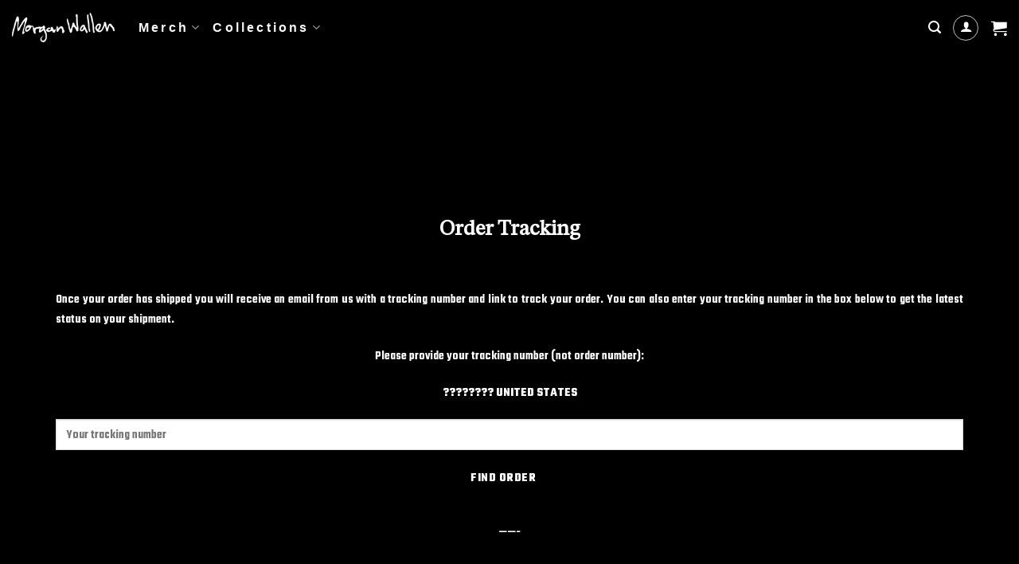

--- FILE ---
content_type: text/html; charset=UTF-8
request_url: https://morganwallenshop.com/order-tracking/
body_size: 19561
content:
<!DOCTYPE html>
<!--[if IE 9 ]><html lang="en-US" class="ie9 loading-site no-js"> <![endif]-->
<!--[if IE 8 ]><html lang="en-US" class="ie8 loading-site no-js"> <![endif]-->
<!--[if (gte IE 9)|!(IE)]><!--><html lang="en-US" class="loading-site no-js"> <!--<![endif]--><head><meta charset="UTF-8" /><link rel="profile" href="https://gmpg.org/xfn/11" /><link rel="pingback" href="https://morganwallenshop.com/xmlrpc.php" /> <script>(function(html){html.className = html.className.replace(/\bno-js\b/,'js')})(document.documentElement);</script> <meta name='robots' content='index, follow, max-image-preview:large, max-snippet:-1, max-video-preview:-1' /> <script data-cfasync="false" data-pagespeed-no-defer>var gtm4wp_datalayer_name = "dataLayer";
	var dataLayer = dataLayer || [];
	const gtm4wp_use_sku_instead = false;
	const gtm4wp_currency = 'USD';
	const gtm4wp_product_per_impression = 10;
	const gtm4wp_clear_ecommerce = false;</script> <meta name="viewport" content="width=device-width, initial-scale=1, maximum-scale=1" /><title>Order Tracking - Official Morgan Wallen Online Store</title><link rel="canonical" href="https://morganwallenshop.com/order-tracking/" /><meta property="og:locale" content="en_US" /><meta property="og:type" content="article" /><meta property="og:title" content="Order Tracking - Official Morgan Wallen Online Store" /><meta property="og:description" content="Once your order has shipped you will receive an email from us with a tracking number and link to track your order. You can also enter your tracking number in the box below to get the latest status on your shipment. Please provide your tracking number (not order number): ???????? UNITED STATES Find Order &#8212;&#8212;- [...]" /><meta property="og:url" content="https://morganwallenshop.com/order-tracking/" /><meta property="og:site_name" content="Official Morgan Wallen Online Store" /><meta property="article:modified_time" content="2022-03-02T03:32:11+00:00" /><meta name="twitter:card" content="summary_large_image" /><meta name="twitter:label1" content="Est. reading time" /><meta name="twitter:data1" content="1 minute" /> <script type="application/ld+json" class="yoast-schema-graph">{"@context":"https://schema.org","@graph":[{"@type":"WebPage","@id":"https://morganwallenshop.com/order-tracking/","url":"https://morganwallenshop.com/order-tracking/","name":"Order Tracking - Official Morgan Wallen Online Store","isPartOf":{"@id":"https://morganwallenshop.com/#website"},"datePublished":"2021-09-27T07:52:48+00:00","dateModified":"2022-03-02T03:32:11+00:00","breadcrumb":{"@id":"https://morganwallenshop.com/order-tracking/#breadcrumb"},"inLanguage":"en-US","potentialAction":[{"@type":"ReadAction","target":["https://morganwallenshop.com/order-tracking/"]}]},{"@type":"BreadcrumbList","@id":"https://morganwallenshop.com/order-tracking/#breadcrumb","itemListElement":[{"@type":"ListItem","position":1,"name":"Home","item":"https://morganwallenshop.com/"},{"@type":"ListItem","position":2,"name":"Order Tracking"}]},{"@type":"WebSite","@id":"https://morganwallenshop.com/#website","url":"https://morganwallenshop.com/","name":"Official Morgan Wallen Online Store","description":"","publisher":{"@id":"https://morganwallenshop.com/#organization"},"potentialAction":[{"@type":"SearchAction","target":{"@type":"EntryPoint","urlTemplate":"https://morganwallenshop.com/?s={search_term_string}"},"query-input":"required name=search_term_string"}],"inLanguage":"en-US"},{"@type":"Organization","@id":"https://morganwallenshop.com/#organization","name":"Sport Melody","url":"https://morganwallenshop.com/","logo":{"@type":"ImageObject","inLanguage":"en-US","@id":"https://morganwallenshop.com/#/schema/logo/image/","url":"https://morganwallenshop.com/wp-content/uploads/2021/12/cropped-sportmelody-Logo.png","contentUrl":"https://morganwallenshop.com/wp-content/uploads/2021/12/cropped-sportmelody-Logo.png","width":512,"height":512,"caption":"Sport Melody"},"image":{"@id":"https://morganwallenshop.com/#/schema/logo/image/"}}]}</script> <link rel='dns-prefetch' href='//stats.wp.com' /><link rel='dns-prefetch' href='//cdn.jsdelivr.net' /><link rel='dns-prefetch' href='//fonts.googleapis.com' /><link rel="alternate" type="application/rss+xml" title="Official Morgan Wallen Online Store &raquo; Feed" href="https://morganwallenshop.com/feed/" /><link rel="alternate" type="application/rss+xml" title="Official Morgan Wallen Online Store &raquo; Comments Feed" href="https://morganwallenshop.com/comments/feed/" /><link rel="alternate" title="oEmbed (JSON)" type="application/json+oembed" href="https://morganwallenshop.com/wp-json/oembed/1.0/embed?url=https%3A%2F%2Fmorganwallenshop.com%2Forder-tracking%2F" /><link rel="alternate" title="oEmbed (XML)" type="text/xml+oembed" href="https://morganwallenshop.com/wp-json/oembed/1.0/embed?url=https%3A%2F%2Fmorganwallenshop.com%2Forder-tracking%2F&#038;format=xml" /><link rel="prefetch" href="https://morganwallenshop.com/wp-content/themes/flatsome/assets/js/chunk.countup.fe2c1016.js" /><link rel="prefetch" href="https://morganwallenshop.com/wp-content/themes/flatsome/assets/js/chunk.sticky-sidebar.a58a6557.js" /><link rel="prefetch" href="https://morganwallenshop.com/wp-content/themes/flatsome/assets/js/chunk.tooltips.29144c1c.js" /><link rel="prefetch" href="https://morganwallenshop.com/wp-content/themes/flatsome/assets/js/chunk.vendors-popups.947eca5c.js" /><link rel="prefetch" href="https://morganwallenshop.com/wp-content/themes/flatsome/assets/js/chunk.vendors-slider.f0d2cbc9.js" /><style id='wp-img-auto-sizes-contain-inline-css' type='text/css'>img:is([sizes=auto i],[sizes^="auto," i]){contain-intrinsic-size:3000px 1500px}
/*# sourceURL=wp-img-auto-sizes-contain-inline-css */</style><style id='classic-theme-styles-inline-css' type='text/css'>/*! This file is auto-generated */
.wp-block-button__link{color:#fff;background-color:#32373c;border-radius:9999px;box-shadow:none;text-decoration:none;padding:calc(.667em + 2px) calc(1.333em + 2px);font-size:1.125em}.wp-block-file__button{background:#32373c;color:#fff;text-decoration:none}
/*# sourceURL=/wp-includes/css/classic-themes.min.css */</style><link rel='stylesheet' id='wcpa-datetime-css' href='https://morganwallenshop.com/wp-content/plugins/seo-woo-custom-pro/assets/plugins/datetimepicker/jquery.datetimepicker.min.css?ver=4.1.6' type='text/css' media='all' /><link rel='stylesheet' id='wcpa-colorpicker-css' href='https://morganwallenshop.com/wp-content/plugins/seo-woo-custom-pro/assets/plugins/spectrum/spectrum.min.css?ver=4.1.6' type='text/css' media='all' /><link rel='stylesheet' id='wcpa-frontend-css' href='https://morganwallenshop.com/wp-content/plugins/seo-woo-custom-pro/assets/css/frontend.min.css?ver=4.1.6' type='text/css' media='all' /><link rel='stylesheet' id='uaf_client_css-css' href='https://morganwallenshop.com/wp-content/uploads/useanyfont/uaf.css?ver=1724060533' type='text/css' media='all' /><link rel='stylesheet' id='delivery-timeline-plugin-style-css' href='https://morganwallenshop.com/wp-content/plugins/woo-delivery-time/css/delivery-timeline.css?ver=6.9' type='text/css' media='all' /><style id='woocommerce-inline-inline-css' type='text/css'>.woocommerce form .form-row .required { visibility: visible; }
/*# sourceURL=woocommerce-inline-inline-css */</style><link rel='stylesheet' id='YTPlayer_css-css' href='https://morganwallenshop.com/wp-content/plugins/wp-ytplayer-plus/css/mb.YTPlayer.css?ver=3.6.3' type='text/css' media='screen' /><link rel='stylesheet' id='vi-wot-frontend-shortcode-track-order-icons-css' href='https://morganwallenshop.com/wp-content/plugins/woo-orders-tracking/assets/css/woo-orders-tracking-icons.css?ver=1.2.11' type='text/css' media='all' /><link rel='stylesheet' id='vi-wot-frontend-shortcode-track-order-css-css' href='https://morganwallenshop.com/wp-content/plugins/woo-orders-tracking/assets/css/frontend-shortcode-track-order.css?ver=1.2.11' type='text/css' media='all' /><style id='vi-wot-frontend-shortcode-track-order-css-inline-css' type='text/css'>.woo-orders-tracking-shortcode-timeline-wrap .woo-orders-tracking-shortcode-timeline-title{text-align:center;color:#222;font-size:26px;}.woo-orders-tracking-shortcode-timeline-wrap .woo-orders-tracking-shortcode-timeline-status-wrap{color:#fff;}.woo-orders-tracking-shortcode-timeline-wrap .woo-orders-tracking-shortcode-timeline-status-wrap.woo-orders-tracking-shortcode-timeline-status-delivered{background-color:#4cbb87;}.woo-orders-tracking-shortcode-timeline-wrap .woo-orders-tracking-shortcode-timeline-status-wrap.woo-orders-tracking-shortcode-timeline-status-pickup{background-color:#f5a551;}.woo-orders-tracking-shortcode-timeline-wrap .woo-orders-tracking-shortcode-timeline-status-wrap.woo-orders-tracking-shortcode-timeline-status-transit{background-color:#65aee0;}.woo-orders-tracking-shortcode-timeline-wrap .woo-orders-tracking-shortcode-timeline-status-wrap.woo-orders-tracking-shortcode-timeline-status-pending{background-color:#f1f1f1;}.woo-orders-tracking-shortcode-timeline-wrap .woo-orders-tracking-shortcode-timeline-status-wrap.woo-orders-tracking-shortcode-timeline-status-alert{background-color:#ff0000;}.woo-orders-tracking-shortcode-timeline-wrap.woo-orders-tracking-shortcode-timeline-wrap-template-one
.woo-orders-tracking-shortcode-timeline-events-wrap
.woo-orders-tracking-shortcode-timeline-event
.woo-orders-tracking-shortcode-timeline-icon-delivered i:before{color:#4cbb87;}.woo-orders-tracking-shortcode-timeline-wrap.woo-orders-tracking-shortcode-timeline-wrap-template-one
.woo-orders-tracking-shortcode-timeline-events-wrap
.woo-orders-tracking-shortcode-timeline-event
.woo-orders-tracking-shortcode-timeline-icon-delivered svg circle{fill:#4cbb87;}.woo-orders-tracking-shortcode-timeline-wrap.woo-orders-tracking-shortcode-timeline-wrap-template-one
.woo-orders-tracking-shortcode-timeline-events-wrap
.woo-orders-tracking-shortcode-timeline-event
.woo-orders-tracking-shortcode-timeline-icon-pickup i:before{color:#fff;}.woo-orders-tracking-shortcode-timeline-wrap.woo-orders-tracking-shortcode-timeline-wrap-template-one
.woo-orders-tracking-shortcode-timeline-events-wrap
.woo-orders-tracking-shortcode-timeline-event
.woo-orders-tracking-shortcode-timeline-icon-pickup {background-color:#f5a551;}.woo-orders-tracking-shortcode-timeline-wrap.woo-orders-tracking-shortcode-timeline-wrap-template-one
.woo-orders-tracking-shortcode-timeline-events-wrap
.woo-orders-tracking-shortcode-timeline-event
.woo-orders-tracking-shortcode-timeline-icon-transit i:before{color:#fff;}.woo-orders-tracking-shortcode-timeline-wrap.woo-orders-tracking-shortcode-timeline-wrap-template-one
.woo-orders-tracking-shortcode-timeline-events-wrap
.woo-orders-tracking-shortcode-timeline-event
.woo-orders-tracking-shortcode-timeline-icon-transit {background-color:#65aee0;}
/*# sourceURL=vi-wot-frontend-shortcode-track-order-css-inline-css */</style><link rel='stylesheet' id='vi-wot-frontend-shortcode-track-order-icon-css' href='https://morganwallenshop.com/wp-content/plugins/woo-orders-tracking/assets/css/frontend-shipment-icon.css?ver=1.2.11' type='text/css' media='all' /><link rel='stylesheet' id='teko-css' href='https://fonts.googleapis.com/css2?family=Teko%3Aital%2Cwght%400%2C300%3B0%2C400%3B0%2C500%3B0%2C600%3B0%2C700%3B1%2C300%3B1%2C400%3B1%2C500%3B1%2C600%3B1%2C700&#038;display=swap&#038;ver=6.9' type='text/css' media='all' /><link rel='stylesheet' id='sgbmsm-css-css' href='https://morganwallenshop.com/wp-content/plugins/salesgen-upsell/modules/upsell/assets/css/styles.min.css?ver=0.4.7' type='text/css' media='all' /><style id='sgbmsm-css-inline-css' type='text/css'>body .sgbmsm-price-checkbox ins .woocommerce-Price-amount.amount, body .salesgen-total .woocommerce-Price-amount.amount, body .sgbmsm-price-checkbox>.woocommerce-Price-amount.amount{color:#dd3333}body .salesgen-add-bundle.button, body .salesgen-upsell-item-info .sg_single_add_to_cart_button.button, span.salesgen-bmsm-items-add{background-color:#1e73be!important}body .button.salesgen-select-options{border-color:#1e73be!important}body .button.salesgen-select-options{color:#1e73be!important}body .button.salesgen-select-options:hover{background-color:#1e73be!important}body .sg-modal-buttons .sg-view-cart-btn{color:#1e73be}body .salesgen-ub-announcement-product{text-align:left}
/*# sourceURL=sgbmsm-css-inline-css */</style><link rel='stylesheet' id='flatsome-main-css' href='https://morganwallenshop.com/wp-content/themes/flatsome/assets/css/flatsome.css?ver=3.15.2' type='text/css' media='all' /><style id='flatsome-main-inline-css' type='text/css'>@font-face {
				font-family: "fl-icons";
				font-display: block;
				src: url(https://morganwallenshop.com/wp-content/themes/flatsome/assets/css/icons/fl-icons.eot?v=3.15.2);
				src:
					url(https://morganwallenshop.com/wp-content/themes/flatsome/assets/css/icons/fl-icons.eot#iefix?v=3.15.2) format("embedded-opentype"),
					url(https://morganwallenshop.com/wp-content/themes/flatsome/assets/css/icons/fl-icons.woff2?v=3.15.2) format("woff2"),
					url(https://morganwallenshop.com/wp-content/themes/flatsome/assets/css/icons/fl-icons.ttf?v=3.15.2) format("truetype"),
					url(https://morganwallenshop.com/wp-content/themes/flatsome/assets/css/icons/fl-icons.woff?v=3.15.2) format("woff"),
					url(https://morganwallenshop.com/wp-content/themes/flatsome/assets/css/icons/fl-icons.svg?v=3.15.2#fl-icons) format("svg");
			}
/*# sourceURL=flatsome-main-inline-css */</style><link rel='stylesheet' id='flatsome-shop-css' href='https://morganwallenshop.com/wp-content/themes/flatsome/assets/css/flatsome-shop.css?ver=3.15.2' type='text/css' media='all' /><link rel='stylesheet' id='flatsome-style-css' href='https://morganwallenshop.com/wp-content/themes/salesgen-flatsome/style.css?ver=3.0' type='text/css' media='all' /><link rel='stylesheet' id='flatsome-googlefonts-css' href='//fonts.googleapis.com/css?family=STIX+Two+Math%3Aregular%2Cregular%7CAbril+Fatface%3Aregular%2Cregular%2Cregular%7CArimo%3Aregular%2Cregular&#038;display=swap&#038;ver=3.9' type='text/css' media='all' /> <script type="text/javascript" src="https://morganwallenshop.com/wp-includes/js/dist/hooks.min.js?ver=dd5603f07f9220ed27f1" id="wp-hooks-js"></script> <script type="text/javascript" src="https://stats.wp.com/w.js?ver=202603" id="woo-tracks-js"></script> <script type="text/javascript" id="wfco-utm-tracking-js-extra">/*  */
var wffnUtm = {"utc_offset":"420","site_url":"https://morganwallenshop.com","genericParamEvents":"{\"user_roles\":\"guest\",\"plugin\":\"Funnel Builder\"}","cookieKeys":["flt","timezone","is_mobile","browser","fbclid","gclid","referrer","fl_url","utm_source","utm_medium","utm_campaign","utm_term","utm_content"],"excludeDomain":["paypal.com","klarna.com","quickpay.net"]};
//# sourceURL=wfco-utm-tracking-js-extra
/*  */</script> <script type="text/javascript" src="https://morganwallenshop.com/wp-content/plugins/funnel-builder/woofunnels/assets/js/utm-tracker.min.js?ver=1.10.12.70" id="wfco-utm-tracking-js" defer="defer" data-wp-strategy="defer"></script> <script type="text/javascript" src="https://morganwallenshop.com/wp-includes/js/jquery/jquery.min.js?ver=3.7.1" id="jquery-core-js"></script> <script type="text/javascript" src="https://morganwallenshop.com/wp-includes/js/jquery/jquery-migrate.min.js?ver=3.4.1" id="jquery-migrate-js"></script> <link rel="https://api.w.org/" href="https://morganwallenshop.com/wp-json/" /><link rel="alternate" title="JSON" type="application/json" href="https://morganwallenshop.com/wp-json/wp/v2/pages/4483" /><link rel="EditURI" type="application/rsd+xml" title="RSD" href="https://morganwallenshop.com/xmlrpc.php?rsd" /><link rel='shortlink' href='https://morganwallenshop.com/?p=4483' /> <script data-cfasync="false" data-pagespeed-no-defer type="text/javascript">var dataLayer_content = {"pagePostType":"page","pagePostType2":"single-page","pagePostAuthor":"hadmin","customerTotalOrders":0,"customerTotalOrderValue":0,"customerFirstName":"","customerLastName":"","customerBillingFirstName":"","customerBillingLastName":"","customerBillingCompany":"","customerBillingAddress1":"","customerBillingAddress2":"","customerBillingCity":"","customerBillingState":"","customerBillingPostcode":"","customerBillingCountry":"","customerBillingEmail":"","customerBillingEmailHash":"","customerBillingPhone":"","customerShippingFirstName":"","customerShippingLastName":"","customerShippingCompany":"","customerShippingAddress1":"","customerShippingAddress2":"","customerShippingCity":"","customerShippingState":"","customerShippingPostcode":"","customerShippingCountry":"","cartContent":{"totals":{"applied_coupons":[],"discount_total":0,"subtotal":0,"total":0},"items":[]}};
	dataLayer.push( dataLayer_content );</script> <script data-cfasync="false">(function(w,d,s,l,i){w[l]=w[l]||[];w[l].push({'gtm.start':
new Date().getTime(),event:'gtm.js'});var f=d.getElementsByTagName(s)[0],
j=d.createElement(s),dl=l!='dataLayer'?'&l='+l:'';j.async=true;j.src=
'//www.googletagmanager.com/gtm.js?id='+i+dl;f.parentNode.insertBefore(j,f);
})(window,document,'script','dataLayer','GTM-MQ9BM5N');</script> <style>.bg{opacity: 0; transition: opacity 1s; -webkit-transition: opacity 1s;} .bg-loaded{opacity: 1;}</style><!--[if IE]><link rel="stylesheet" type="text/css" href="https://morganwallenshop.com/wp-content/themes/flatsome/assets/css/ie-fallback.css"><script src="//cdnjs.cloudflare.com/ajax/libs/html5shiv/3.6.1/html5shiv.js"></script><script>var head = document.getElementsByTagName('head')[0],style = document.createElement('style');style.type = 'text/css';style.styleSheet.cssText = ':before,:after{content:none !important';head.appendChild(style);setTimeout(function(){head.removeChild(style);}, 0);</script><script src="https://morganwallenshop.com/wp-content/themes/flatsome/assets/libs/ie-flexibility.js"></script><![endif]-->	<noscript><style>.woocommerce-product-gallery{ opacity: 1 !important; }</style></noscript><link rel="icon" href="https://morganwallenshop.com/wp-content/uploads/2024/09/cropped-SiteIcon-32x32.webp" sizes="32x32" /><link rel="icon" href="https://morganwallenshop.com/wp-content/uploads/2024/09/cropped-SiteIcon-192x192.webp" sizes="192x192" /><link rel="apple-touch-icon" href="https://morganwallenshop.com/wp-content/uploads/2024/09/cropped-SiteIcon-180x180.webp" /><meta name="msapplication-TileImage" content="https://morganwallenshop.com/wp-content/uploads/2024/09/cropped-SiteIcon-270x270.webp" /><style id="custom-css" type="text/css">:root {--primary-color: #446084;}.full-width .ubermenu-nav, .container, .row{max-width: 1170px}.row.row-collapse{max-width: 1140px}.row.row-small{max-width: 1162.5px}.row.row-large{max-width: 1200px}.header-main{height: 69px}#logo img{max-height: 69px}#logo{width:129px;}#logo img{padding:6px 0;}.stuck #logo img{padding:4px 0;}.header-bottom{min-height: 10px}.header-top{min-height: 26px}.transparent .header-main{height: 30px}.transparent #logo img{max-height: 30px}.has-transparent + .page-title:first-of-type,.has-transparent + #main > .page-title,.has-transparent + #main > div > .page-title,.has-transparent + #main .page-header-wrapper:first-of-type .page-title{padding-top: 30px;}.header.show-on-scroll,.stuck .header-main{height:70px!important}.stuck #logo img{max-height: 70px!important}.search-form{ width: 49%;}.header-bg-color {background-color: rgba(255,255,255,0)}.header-bottom {background-color: #f1f1f1}.top-bar-nav > li > a{line-height: 16px }.header-main .nav > li > a{line-height: 16px }.stuck .header-main .nav > li > a{line-height: 50px }.header-bottom-nav > li > a{line-height: 28px }@media (max-width: 549px) {.header-main{height: 70px}#logo img{max-height: 70px}}.nav-dropdown-has-arrow.nav-dropdown-has-border li.has-dropdown:before{border-bottom-color: #000000;}.nav .nav-dropdown{border-color: #000000 }.nav-dropdown{font-size:100%}.nav-dropdown-has-arrow li.has-dropdown:after{border-bottom-color: #000000;}.nav .nav-dropdown{background-color: #000000}.header-top{background-color:#4c4c4c!important;}body{font-size: 100%;}@media screen and (max-width: 549px){body{font-size: 100%;}}body{font-family:"Abril Fatface", sans-serif}body{font-weight: 0}body{color: #ffffff}.nav > li > a {font-family:"Abril Fatface", sans-serif;}.mobile-sidebar-levels-2 .nav > li > ul > li > a {font-family:"Abril Fatface", sans-serif;}.nav > li > a {font-weight: 0;}.mobile-sidebar-levels-2 .nav > li > ul > li > a {font-weight: 0;}h1,h2,h3,h4,h5,h6,.heading-font, .off-canvas-center .nav-sidebar.nav-vertical > li > a{font-family: "STIX Two Math", sans-serif;}h1,h2,h3,h4,h5,h6,.heading-font,.banner h1,.banner h2{font-weight: 0;}h1,h2,h3,h4,h5,h6,.heading-font{color: #ffffff;}.alt-font{font-family: "Arimo", sans-serif;}.alt-font{font-weight: 0!important;}.header:not(.transparent) .header-nav-main.nav > li > a {color: #000000;}.header:not(.transparent) .header-nav-main.nav > li > a:hover,.header:not(.transparent) .header-nav-main.nav > li.active > a,.header:not(.transparent) .header-nav-main.nav > li.current > a,.header:not(.transparent) .header-nav-main.nav > li > a.active,.header:not(.transparent) .header-nav-main.nav > li > a.current{color: #1e73be;}.header-nav-main.nav-line-bottom > li > a:before,.header-nav-main.nav-line-grow > li > a:before,.header-nav-main.nav-line > li > a:before,.header-nav-main.nav-box > li > a:hover,.header-nav-main.nav-box > li.active > a,.header-nav-main.nav-pills > li > a:hover,.header-nav-main.nav-pills > li.active > a{color:#FFF!important;background-color: #1e73be;}.header:not(.transparent) .header-bottom-nav.nav > li > a{color: #000000;}.header:not(.transparent) .header-bottom-nav.nav > li > a:hover,.header:not(.transparent) .header-bottom-nav.nav > li.active > a,.header:not(.transparent) .header-bottom-nav.nav > li.current > a,.header:not(.transparent) .header-bottom-nav.nav > li > a.active,.header:not(.transparent) .header-bottom-nav.nav > li > a.current{color: #1fa48d;}.header-bottom-nav.nav-line-bottom > li > a:before,.header-bottom-nav.nav-line-grow > li > a:before,.header-bottom-nav.nav-line > li > a:before,.header-bottom-nav.nav-box > li > a:hover,.header-bottom-nav.nav-box > li.active > a,.header-bottom-nav.nav-pills > li > a:hover,.header-bottom-nav.nav-pills > li.active > a{color:#FFF!important;background-color: #1fa48d;}a{color: #ffffff;}a:hover{color: #4d4141;}.tagcloud a:hover{border-color: #4d4141;background-color: #4d4141;}.widget a{color: #4d4141;}.widget a:hover{color: #4d4141;}.widget .tagcloud a:hover{border-color: #4d4141; background-color: #4d4141;}.current .breadcrumb-step, [data-icon-label]:after, .button#place_order,.button.checkout,.checkout-button,.single_add_to_cart_button.button{background-color: #1fa48d!important }@media screen and (min-width: 550px){.products .box-vertical .box-image{min-width: 0px!important;width: 0px!important;}}.footer-1{background-color: #ffffff}.footer-2{background-color: #5a7576}.absolute-footer, html{background-color: #000000}.page-title-small + main .product-container > .row{padding-top:0;}button[name='update_cart'] { display: none; }.label-new.menu-item > a:after{content:"New";}.label-hot.menu-item > a:after{content:"Hot";}.label-sale.menu-item > a:after{content:"Sale";}.label-popular.menu-item > a:after{content:"Popular";}</style><style type="text/css" id="wp-custom-css">.mailing-list .wpcf7-form-control-wrap.your-email{
	display: inline-block;
	margin-right: 14px;
}

.mailing-list form{
	margin-bottom:0;
}
.yith-wcpsc-product-size-chart-button:hover {
	color: #ffffff;
	background-color: #04af7e;
}
.yith-wcpsc-product-size-chart-button {
	transition-duration: .3s;
	transition-timing-function: ease-in;
}

.table {
	width:100%;
	list-style: none;
	padding:0px;
	text-align:center;
	}
	ul#horizontal-list li {
		display: inline;

	}
#horizontal-list > li{
	margin:4px;	
}
.table1 {
	width:100%;
	list-style: none;
  padding-top:20px;
	text-align:center;
	
	}
	ul#horizontal-list1 li {
		display: inline;
     margin:10px;
	}
#horizontal-list > li{
	
}


#wrapper,#main{
	background-color: transparent;
}
:root{
	background-color:black;
}
.single_add_to_cart_button.button.alt
{background-color:transparent !important;}
.single-product .product-summary .input-text.qty {background-color:transparent !important;}
.product-info .quantity .plus {background-color:transparent !important;}
.product-info .quantity .minus{
	background-color:transparent !important;}
#pa_size,#pa_title,#pa_style,#pa_color 
{
	background-color:transparent !important;
	color: white !important;
}
.button#place_order.button.alt{background-color:transparent !important;
border:1px solid white;}
.out-of-stock-label {
	visibility: hidden !important;
}
.out-of-stock {
	color: red !important;
}
select option {
  background-color: black !important;
}
.onsale {
	background-color: red !important;
	color: white !important;
	font-weight: bold !important;
	padding: 5px !important;
	border-radius: 50% !important;
}
.salesgen-upsell-item-list-heading-wrp a {
	color: white !important;
}
.sgub label,.sg-upsell-lightbox-heading-frequently {
	color: white !important;
}
.salesgen-upsell-select-child {
	background-color: white !important;
}
.xmas-banner {
	display: hidden !important;
	visibility: hidden !important;
}
.icon-search:before {
    content: "";
    color: white;
}
.icon-user:before {
    content: "";
    color: white;
}
.page-title {
	background-color: transparent !important;
}
.icon-shopping-cart:before {
    content: "";
    color: white;
}
.icon-menu:before {
    content: "";
    color: white;
}
option {
	color: white !important;
}

.page-checkout {
    display: block !important;
    max-width: 1170px;
    margin-left: auto !important;
    margin-right: auto !important;
}






.woocommerce-Price-amount.amount:nth-child(3) {
    display: none !important;
}</style><style id="yellow-pencil">/*
	The following CSS codes are created by the YellowPencil plugin.
	https://yellowpencil.waspthemes.com/
*/
.absolute-footer{background-color: transparent;}#content{text-align: center;-webkit-transform:translatex(0px) translatey(0px);-ms-transform:translatex(0px) translatey(0px);transform:translatex(0px) translatey(0px);-webkit-transform:translatex(0px) translatey(0px);-ms-transform:translatex(0px) translatey(0px);transform:translatex(0px) translatey(0px);padding-top:171px;}#main .box bdi{color:#ffffff;font-weight:500;font-size:22px;font-family:'Teko', sans-serif;}#content .primary{width:209px;}#content .primary span{font-family:'Teko', sans-serif;font-size:21px;}#content .text p{font-family:'Teko', sans-serif;font-weight:600;font-size:19px;color:#ffffff;}.form-flat span input[type=email]{color:#5b5b5b !important;}.init .form-flat span{color:#050505;}.init .form-flat .button{font-family:'Teko', sans-serif;font-weight:600;}#horizontal-list li a{font-family:'Teko', sans-serif;font-weight:600;font-size:19px;}.medium-logo-center .flex-left .menu-item a{font-size:16px;color:#f9f9f9 !important;font-weight:700;word-spacing:-5px;letter-spacing:3.2px;font-family:Arial,'Helvetica Neue',Helvetica,sans-serif;line-height:1.2em;}.medium-logo-center .flex-left .menu-item a:hover{color:#887b7b !important;}.page-title div nav{font-family:'Teko', sans-serif;font-size:17px;}.page-title div span{display:none;}#masthead .medium-logo-center{-webkit-transform:translatex(0px) translatey(0px);-ms-transform:translatex(0px) translatey(0px);transform:translatex(0px) translatey(0px);}.medium-logo-center .account-login i{color:#ffffff;display:none;}.medium-logo-center .header-nav-main .cart-item i{color:#ffffff;}.woocommerce-store-notice{font-family:'Teko', sans-serif;font-weight:600;font-size:20px;background-color:#808c94;}.header-wrapper{border-bottom: 0;}.woocommerce-store-notice a{display:none;}#main .title-wrapper a{font-family:'Teko', sans-serif;font-weight:500;font-size:28px;}#pa_title{font-family:'Teko', sans-serif;font-weight:600;color:#ffffff !important;}.woocommerce-variation-add-to-cart-enabled .sg_wrapper_add_to_cart_quantity .single_add_to_cart_button{-webkit-transform:translatex(0px) translatey(0px);-ms-transform:translatex(0px) translatey(0px);transform:translatex(0px) translatey(0px);font-family:'Teko', sans-serif;border-color:#ffffff;}#tab-description p{font-family:'Teko', sans-serif;font-weight:600;font-size:18px;}#tab-title-description a{font-family:'Teko', sans-serif;font-size:19px;}#pa_style{font-family:'Teko', sans-serif;font-weight:600;color:#ffffff !important;}#main .product-footer > .container{font-family:'Teko', sans-serif;}#tab-description ul span{font-size:20px;}.checkout .col-inner{color:#ffffff;-webkit-transform:translatex(0px) translatey(0px);-ms-transform:translatex(0px) translatey(0px);transform:translatex(0px) translatey(0px);}.woocommerce-checkout-review-order-table tbody .product-name{color:#f2f2f2;font-size:15px;}.shipping__table tr th{color:#f7f7f7;}#shipping_method .shipping__list_item label{color:#f9f9f9;display:inline-block;-webkit-transform:translatex(0px) translatey(0px) !important;-ms-transform:translatex(0px) translatey(0px) !important;transform:translatex(0px) translatey(0px) !important;}#shipping_method .shipping__list_item bdi{color:#f9f9f9;}.wc_payment_methods .wc_payment_method label{color:#f2f2f2;}.wc_payment_method .payment_box p{font-size:15px;}.checkout-sidebar .woocommerce-privacy-policy-text p{font-size:15px;}#billing_first_name_field label{font-family:'Teko', sans-serif;color:#ffffff;}#billing_last_name_field label{font-family:'Teko', sans-serif;color:#ffffff;}#billing_company_field label{font-family:'Teko', sans-serif;color:#f4f4f4;}#billing_country_field label{font-family:'Teko', sans-serif;color:#ffffff;}#billing_address_1_field label{font-family:'Teko', sans-serif;color:#ffffff;}#billing_city_field label{font-family:'Teko', sans-serif;color:#ffffff;}#billing_state_field label{font-family:'Teko', sans-serif;color:#ffffff;}#billing_postcode_field label{font-family:'Teko', sans-serif;color:#efefef;}#billing_phone_field label{font-family:'Teko', sans-serif;color:#f9f9f9;}#billing_email_field label{font-family:'Teko', sans-serif;color:#ffffff;}#ship-to-different-address .woocommerce-form__label span{font-family:'Teko', sans-serif;color:#ffffff;}#order_comments_field label{font-family:'Teko', sans-serif;color:#ffffff;}#billing_email{font-family:'Teko', sans-serif;}#order_comments{font-family:'Teko', sans-serif;}#main{font-family:'Teko', sans-serif;color:#ffffff;font-weight:600;}.cart-wrapper .product-subtotal bdi{color:#f9f9f9;}.cart-wrapper .product-price bdi{color:#fcfcfc;}.medium-logo-center .cart-item .dropdown-uppercase{display:none;}.medium-logo-center .account-item .dropdown-uppercase{display:none;}.woocommerce-variation-add-to-cart-enabled .product-title-small strong{color:#000000;}.cart-subtotal td bdi{color:#f9f9f9;}.order-total td bdi{color:#ffffff;}#pa_size{color:#ffffff !important;}.woocommerce-variation-add-to-cart-enabled .sg_wrapper_add_to_cart_quantity .single_add_to_cart_button:hover{background-color:#888c94 !important;}.sg_wrapper_add_to_cart_quantity .buttons_added input[type=number]{-webkit-transform:translatex(0px) translatey(0px);-ms-transform:translatex(0px) translatey(0px);transform:translatex(0px) translatey(0px);}.product-summary .variations_form .buttons_added input[type=number]{color:#f7f7f7 !important;}.woocommerce-variation-add-to-cart-enabled .sticky-add-to-cart--active{-webkit-transform:translatex(0px) translatey(0px);-ms-transform:translatex(0px) translatey(0px);transform:translatex(0px) translatey(0px);background-color:rgba(138,106,106,0.9);}.shipping__table tr .woocommerce-shipping-destination{display:none;}.cart_totals .wc-proceed-to-checkout a{background-color: transparent !important;border: 1px solid white;}#main .col{-webkit-transform:translatex(0px) translatey(0px);-ms-transform:translatex(0px) translatey(0px);transform:translatex(0px) translatey(0px);}.woocommerce-table--order-details li strong{color:#ffffff;}.woocommerce-table--order-details li p{color:#ffffff;}.woocommerce-table--order-details tbody bdi{color:#ffffff;}.woocommerce-table--order-details tfoot .woocommerce-Price-amount{color:#ffffff;}.woocommerce-Price-amount.amount{color: #ffffff;}.mobile-product-price__qty{color: #ffffff;}.woocommerce-table--order-details tfoot td{color:#ffffff;}#main .cart-container{font-size:18px;display:inline-block;-webkit-transform:translatex(0px) translatey(0px) !important;-ms-transform:translatex(0px) translatey(0px) !important;transform:translatex(0px) translatey(0px) !important;}.woocommerce-order-overview__total strong bdi{color:#ffffff;}.page-title .flex-col nav{color:#ffffff;-webkit-transform:translatex(0px) translatey(0px);-ms-transform:translatex(0px) translatey(0px);transform:translatex(0px) translatey(0px);}.page-title .flex-col a.hide-for-small{font-weight:600;color:#ffffff;}.cart-container .cart-auto-refresh{color:#ffffff;}@media (min-width:850px){.page-title .flex-col p{display:none;}}.page-title .flex-col .current{color:#ffffff;font-weight:600;font-size:25px;margin-right: 10px;background-color:#6e5d5d;}.page-title .flex-col a.hide-for-small{color:#bbb3b3;margin-right: 10px;}</style><style id='global-styles-inline-css' type='text/css'>:root{--wp--preset--aspect-ratio--square: 1;--wp--preset--aspect-ratio--4-3: 4/3;--wp--preset--aspect-ratio--3-4: 3/4;--wp--preset--aspect-ratio--3-2: 3/2;--wp--preset--aspect-ratio--2-3: 2/3;--wp--preset--aspect-ratio--16-9: 16/9;--wp--preset--aspect-ratio--9-16: 9/16;--wp--preset--color--black: #000000;--wp--preset--color--cyan-bluish-gray: #abb8c3;--wp--preset--color--white: #ffffff;--wp--preset--color--pale-pink: #f78da7;--wp--preset--color--vivid-red: #cf2e2e;--wp--preset--color--luminous-vivid-orange: #ff6900;--wp--preset--color--luminous-vivid-amber: #fcb900;--wp--preset--color--light-green-cyan: #7bdcb5;--wp--preset--color--vivid-green-cyan: #00d084;--wp--preset--color--pale-cyan-blue: #8ed1fc;--wp--preset--color--vivid-cyan-blue: #0693e3;--wp--preset--color--vivid-purple: #9b51e0;--wp--preset--gradient--vivid-cyan-blue-to-vivid-purple: linear-gradient(135deg,rgb(6,147,227) 0%,rgb(155,81,224) 100%);--wp--preset--gradient--light-green-cyan-to-vivid-green-cyan: linear-gradient(135deg,rgb(122,220,180) 0%,rgb(0,208,130) 100%);--wp--preset--gradient--luminous-vivid-amber-to-luminous-vivid-orange: linear-gradient(135deg,rgb(252,185,0) 0%,rgb(255,105,0) 100%);--wp--preset--gradient--luminous-vivid-orange-to-vivid-red: linear-gradient(135deg,rgb(255,105,0) 0%,rgb(207,46,46) 100%);--wp--preset--gradient--very-light-gray-to-cyan-bluish-gray: linear-gradient(135deg,rgb(238,238,238) 0%,rgb(169,184,195) 100%);--wp--preset--gradient--cool-to-warm-spectrum: linear-gradient(135deg,rgb(74,234,220) 0%,rgb(151,120,209) 20%,rgb(207,42,186) 40%,rgb(238,44,130) 60%,rgb(251,105,98) 80%,rgb(254,248,76) 100%);--wp--preset--gradient--blush-light-purple: linear-gradient(135deg,rgb(255,206,236) 0%,rgb(152,150,240) 100%);--wp--preset--gradient--blush-bordeaux: linear-gradient(135deg,rgb(254,205,165) 0%,rgb(254,45,45) 50%,rgb(107,0,62) 100%);--wp--preset--gradient--luminous-dusk: linear-gradient(135deg,rgb(255,203,112) 0%,rgb(199,81,192) 50%,rgb(65,88,208) 100%);--wp--preset--gradient--pale-ocean: linear-gradient(135deg,rgb(255,245,203) 0%,rgb(182,227,212) 50%,rgb(51,167,181) 100%);--wp--preset--gradient--electric-grass: linear-gradient(135deg,rgb(202,248,128) 0%,rgb(113,206,126) 100%);--wp--preset--gradient--midnight: linear-gradient(135deg,rgb(2,3,129) 0%,rgb(40,116,252) 100%);--wp--preset--font-size--small: 13px;--wp--preset--font-size--medium: 20px;--wp--preset--font-size--large: 36px;--wp--preset--font-size--x-large: 42px;--wp--preset--spacing--20: 0.44rem;--wp--preset--spacing--30: 0.67rem;--wp--preset--spacing--40: 1rem;--wp--preset--spacing--50: 1.5rem;--wp--preset--spacing--60: 2.25rem;--wp--preset--spacing--70: 3.38rem;--wp--preset--spacing--80: 5.06rem;--wp--preset--shadow--natural: 6px 6px 9px rgba(0, 0, 0, 0.2);--wp--preset--shadow--deep: 12px 12px 50px rgba(0, 0, 0, 0.4);--wp--preset--shadow--sharp: 6px 6px 0px rgba(0, 0, 0, 0.2);--wp--preset--shadow--outlined: 6px 6px 0px -3px rgb(255, 255, 255), 6px 6px rgb(0, 0, 0);--wp--preset--shadow--crisp: 6px 6px 0px rgb(0, 0, 0);}:where(.is-layout-flex){gap: 0.5em;}:where(.is-layout-grid){gap: 0.5em;}body .is-layout-flex{display: flex;}.is-layout-flex{flex-wrap: wrap;align-items: center;}.is-layout-flex > :is(*, div){margin: 0;}body .is-layout-grid{display: grid;}.is-layout-grid > :is(*, div){margin: 0;}:where(.wp-block-columns.is-layout-flex){gap: 2em;}:where(.wp-block-columns.is-layout-grid){gap: 2em;}:where(.wp-block-post-template.is-layout-flex){gap: 1.25em;}:where(.wp-block-post-template.is-layout-grid){gap: 1.25em;}.has-black-color{color: var(--wp--preset--color--black) !important;}.has-cyan-bluish-gray-color{color: var(--wp--preset--color--cyan-bluish-gray) !important;}.has-white-color{color: var(--wp--preset--color--white) !important;}.has-pale-pink-color{color: var(--wp--preset--color--pale-pink) !important;}.has-vivid-red-color{color: var(--wp--preset--color--vivid-red) !important;}.has-luminous-vivid-orange-color{color: var(--wp--preset--color--luminous-vivid-orange) !important;}.has-luminous-vivid-amber-color{color: var(--wp--preset--color--luminous-vivid-amber) !important;}.has-light-green-cyan-color{color: var(--wp--preset--color--light-green-cyan) !important;}.has-vivid-green-cyan-color{color: var(--wp--preset--color--vivid-green-cyan) !important;}.has-pale-cyan-blue-color{color: var(--wp--preset--color--pale-cyan-blue) !important;}.has-vivid-cyan-blue-color{color: var(--wp--preset--color--vivid-cyan-blue) !important;}.has-vivid-purple-color{color: var(--wp--preset--color--vivid-purple) !important;}.has-black-background-color{background-color: var(--wp--preset--color--black) !important;}.has-cyan-bluish-gray-background-color{background-color: var(--wp--preset--color--cyan-bluish-gray) !important;}.has-white-background-color{background-color: var(--wp--preset--color--white) !important;}.has-pale-pink-background-color{background-color: var(--wp--preset--color--pale-pink) !important;}.has-vivid-red-background-color{background-color: var(--wp--preset--color--vivid-red) !important;}.has-luminous-vivid-orange-background-color{background-color: var(--wp--preset--color--luminous-vivid-orange) !important;}.has-luminous-vivid-amber-background-color{background-color: var(--wp--preset--color--luminous-vivid-amber) !important;}.has-light-green-cyan-background-color{background-color: var(--wp--preset--color--light-green-cyan) !important;}.has-vivid-green-cyan-background-color{background-color: var(--wp--preset--color--vivid-green-cyan) !important;}.has-pale-cyan-blue-background-color{background-color: var(--wp--preset--color--pale-cyan-blue) !important;}.has-vivid-cyan-blue-background-color{background-color: var(--wp--preset--color--vivid-cyan-blue) !important;}.has-vivid-purple-background-color{background-color: var(--wp--preset--color--vivid-purple) !important;}.has-black-border-color{border-color: var(--wp--preset--color--black) !important;}.has-cyan-bluish-gray-border-color{border-color: var(--wp--preset--color--cyan-bluish-gray) !important;}.has-white-border-color{border-color: var(--wp--preset--color--white) !important;}.has-pale-pink-border-color{border-color: var(--wp--preset--color--pale-pink) !important;}.has-vivid-red-border-color{border-color: var(--wp--preset--color--vivid-red) !important;}.has-luminous-vivid-orange-border-color{border-color: var(--wp--preset--color--luminous-vivid-orange) !important;}.has-luminous-vivid-amber-border-color{border-color: var(--wp--preset--color--luminous-vivid-amber) !important;}.has-light-green-cyan-border-color{border-color: var(--wp--preset--color--light-green-cyan) !important;}.has-vivid-green-cyan-border-color{border-color: var(--wp--preset--color--vivid-green-cyan) !important;}.has-pale-cyan-blue-border-color{border-color: var(--wp--preset--color--pale-cyan-blue) !important;}.has-vivid-cyan-blue-border-color{border-color: var(--wp--preset--color--vivid-cyan-blue) !important;}.has-vivid-purple-border-color{border-color: var(--wp--preset--color--vivid-purple) !important;}.has-vivid-cyan-blue-to-vivid-purple-gradient-background{background: var(--wp--preset--gradient--vivid-cyan-blue-to-vivid-purple) !important;}.has-light-green-cyan-to-vivid-green-cyan-gradient-background{background: var(--wp--preset--gradient--light-green-cyan-to-vivid-green-cyan) !important;}.has-luminous-vivid-amber-to-luminous-vivid-orange-gradient-background{background: var(--wp--preset--gradient--luminous-vivid-amber-to-luminous-vivid-orange) !important;}.has-luminous-vivid-orange-to-vivid-red-gradient-background{background: var(--wp--preset--gradient--luminous-vivid-orange-to-vivid-red) !important;}.has-very-light-gray-to-cyan-bluish-gray-gradient-background{background: var(--wp--preset--gradient--very-light-gray-to-cyan-bluish-gray) !important;}.has-cool-to-warm-spectrum-gradient-background{background: var(--wp--preset--gradient--cool-to-warm-spectrum) !important;}.has-blush-light-purple-gradient-background{background: var(--wp--preset--gradient--blush-light-purple) !important;}.has-blush-bordeaux-gradient-background{background: var(--wp--preset--gradient--blush-bordeaux) !important;}.has-luminous-dusk-gradient-background{background: var(--wp--preset--gradient--luminous-dusk) !important;}.has-pale-ocean-gradient-background{background: var(--wp--preset--gradient--pale-ocean) !important;}.has-electric-grass-gradient-background{background: var(--wp--preset--gradient--electric-grass) !important;}.has-midnight-gradient-background{background: var(--wp--preset--gradient--midnight) !important;}.has-small-font-size{font-size: var(--wp--preset--font-size--small) !important;}.has-medium-font-size{font-size: var(--wp--preset--font-size--medium) !important;}.has-large-font-size{font-size: var(--wp--preset--font-size--large) !important;}.has-x-large-font-size{font-size: var(--wp--preset--font-size--x-large) !important;}
/*# sourceURL=global-styles-inline-css */</style><link rel='stylesheet' id='vi-wot-frontend-shortcode-form-search-css-css' href='https://morganwallenshop.com/wp-content/plugins/woo-orders-tracking/assets/css/frontend-shortcode-form-search.css?ver=1.2.11' type='text/css' media='all' /><style id='vi-wot-frontend-shortcode-form-search-css-inline-css' type='text/css'>.vi-woo-orders-tracking-form-search .vi-woo-orders-tracking-form-row .vi-woo-orders-tracking-form-search-tracking-number-btnclick{color:#ffffff;}.vi-woo-orders-tracking-form-search .vi-woo-orders-tracking-form-row .vi-woo-orders-tracking-form-search-tracking-number-btnclick{background-color:red;}
/*# sourceURL=vi-wot-frontend-shortcode-form-search-css-inline-css */</style></head><body class="wp-singular page-template-default page page-id-4483 wp-custom-logo wp-theme-flatsome wp-child-theme-salesgen-flatsome theme-flatsome non-logged-in woocommerce-no-js full-width lightbox nav-dropdown-has-arrow nav-dropdown-has-shadow nav-dropdown-has-border page-template-blank-title-center page-template-blank-title-center-php"><noscript><iframe src="https://www.googletagmanager.com/ns.html?id=GTM-KMXN8WF"
height="0" width="0" style="display:none;visibility:hidden"></iframe></noscript><a class="skip-link screen-reader-text" href="#main">Skip to content</a><div id="wrapper"><header id="header" class="header header-full-width"><div class="header-wrapper"><div id="masthead" class="header-main hide-for-sticky"><div class="header-inner flex-row container logo-left medium-logo-center" role="navigation"><div id="logo" class="flex-col logo"><a href="https://morganwallenshop.com/" title="Official Morgan Wallen Online Store" rel="home">
<img width="210" height="60" src="https://morganwallenshop.com/wp-content/uploads/2022/07/logo_210x.webp" class="header_logo header-logo" alt="Official Morgan Wallen Online Store"/><img  width="210" height="60" src="https://morganwallenshop.com/wp-content/uploads/2022/07/logo_210x.webp" class="header-logo-dark" alt="Official Morgan Wallen Online Store"/></a></div><div class="flex-col show-for-medium flex-left"><ul class="mobile-nav nav nav-left "><li class="nav-icon has-icon">
<a href="#" data-open="#main-menu" data-pos="left" data-bg="main-menu-overlay" data-color="dark" class="is-small" aria-label="Menu" aria-controls="main-menu" aria-expanded="false">
<i class="icon-menu" ></i>
</a></li></ul></div><div class="flex-col hide-for-medium flex-left
flex-grow"><ul class="header-nav header-nav-main nav nav-left  nav-line-bottom nav-size-small" ><li id="menu-item-16496" class="menu-item menu-item-type-taxonomy menu-item-object-product_cat menu-item-has-children menu-item-16496 menu-item-design-default has-dropdown"><a href="https://morganwallenshop.com/category/morgan-wallen-shop/" class="nav-top-link">Merch<i class="icon-angle-down" ></i></a><ul class="sub-menu nav-dropdown nav-dropdown-default dark"><li id="menu-item-16497" class="menu-item menu-item-type-taxonomy menu-item-object-product_cat menu-item-16497"><a href="https://morganwallenshop.com/category/morgan-wallen-shop/tees-tanks/">Tees + Tanks</a></li><li id="menu-item-16498" class="menu-item menu-item-type-taxonomy menu-item-object-product_cat menu-item-16498"><a href="https://morganwallenshop.com/category/morgan-wallen-shop/hoodies-crewnecks/">Hoodies + Crewnecks</a></li><li id="menu-item-16499" class="menu-item menu-item-type-taxonomy menu-item-object-product_cat menu-item-16499"><a href="https://morganwallenshop.com/category/morgan-wallen-shop/morgan-wallen-best-sellers/">Best Sellers</a></li><li id="menu-item-16500" class="menu-item menu-item-type-taxonomy menu-item-object-product_cat menu-item-16500"><a href="https://morganwallenshop.com/category/morgan-wallen-shop/morgan-wallen-accessories/">Accessories</a></li><li id="menu-item-18426" class="menu-item menu-item-type-taxonomy menu-item-object-product_cat menu-item-18426"><a href="https://morganwallenshop.com/category/morgan-wallen-shop/new-arrivals/">New Arrivals</a></li></ul></li><li id="menu-item-16501" class="menu-item menu-item-type-taxonomy menu-item-object-product_cat menu-item-has-children menu-item-16501 menu-item-design-default has-dropdown"><a href="https://morganwallenshop.com/category/morgan-wallen-collections/" class="nav-top-link">Collections<i class="icon-angle-down" ></i></a><ul class="sub-menu nav-dropdown nav-dropdown-default dark"><li id="menu-item-16502" class="menu-item menu-item-type-taxonomy menu-item-object-product_cat menu-item-16502"><a href="https://morganwallenshop.com/category/morgan-wallen-collections/one-thing-at-a-time-collection/">One Thing At A Time Collection</a></li><li id="menu-item-16503" class="menu-item menu-item-type-taxonomy menu-item-object-product_cat menu-item-16503"><a href="https://morganwallenshop.com/category/morgan-wallen-collections/morgan-wallen-gaht-collection/">GAHT Collection</a></li><li id="menu-item-16504" class="menu-item menu-item-type-taxonomy menu-item-object-product_cat menu-item-16504"><a href="https://morganwallenshop.com/category/morgan-wallen-collections/morgan-wallen-lyric-collection/">Lyric Collection</a></li></ul></li></ul></div><div class="flex-col hide-for-medium flex-right"><ul class="header-nav header-nav-main nav nav-right  nav-line-bottom nav-size-small"><li class="header-search header-search-lightbox has-icon">
<a href="#search-lightbox" aria-label="Search" data-open="#search-lightbox" data-focus="input.search-field"
class="is-small">
<i class="icon-search" style="font-size:16px;"></i></a><div id="search-lightbox" class="mfp-hide dark text-center"><div class="searchform-wrapper ux-search-box relative is-large"><form role="search" method="get" class="searchform" action="https://morganwallenshop.com/"><div class="flex-row relative"><div class="flex-col flex-grow">
<label class="screen-reader-text" for="woocommerce-product-search-field-0">Search for:</label>
<input type="search" id="woocommerce-product-search-field-0" class="search-field mb-0" placeholder="Search&hellip;" value="" name="s" />
<input type="hidden" name="post_type" value="product" /></div><div class="flex-col">
<button type="submit" value="Search" class="ux-search-submit submit-button secondary button icon mb-0" aria-label="Submit">
<i class="icon-search" ></i>			</button></div></div><div class="live-search-results text-left z-top"></div></form></div></div></li><li class="account-item has-icon
"
><div class="header-button">
<a href="https://morganwallenshop.com/my-account/"
class="nav-top-link nav-top-not-logged-in icon button circle is-outline is-small"
data-open="#login-form-popup"  >
<i class="icon-user" ></i>
</a></div></li><li class="cart-item has-icon has-dropdown"><a href="https://morganwallenshop.com/cart/" title="Cart" class="header-cart-link is-small"><i class="icon-shopping-cart"
data-icon-label="0">
</i>
</a><ul class="nav-dropdown nav-dropdown-default dark"><li class="html widget_shopping_cart"><div class="widget_shopping_cart_content"><p class="woocommerce-mini-cart__empty-message">No products in the cart.</p></div></li></ul></li></ul></div><div class="flex-col show-for-medium flex-right"><ul class="mobile-nav nav nav-right "><li class="header-search header-search-lightbox has-icon">
<a href="#search-lightbox" aria-label="Search" data-open="#search-lightbox" data-focus="input.search-field"
class="is-small">
<i class="icon-search" style="font-size:16px;"></i></a><div id="search-lightbox" class="mfp-hide dark text-center"><div class="searchform-wrapper ux-search-box relative is-large"><form role="search" method="get" class="searchform" action="https://morganwallenshop.com/"><div class="flex-row relative"><div class="flex-col flex-grow">
<label class="screen-reader-text" for="woocommerce-product-search-field-1">Search for:</label>
<input type="search" id="woocommerce-product-search-field-1" class="search-field mb-0" placeholder="Search&hellip;" value="" name="s" />
<input type="hidden" name="post_type" value="product" /></div><div class="flex-col">
<button type="submit" value="Search" class="ux-search-submit submit-button secondary button icon mb-0" aria-label="Submit">
<i class="icon-search" ></i>			</button></div></div><div class="live-search-results text-left z-top"></div></form></div></div></li><li class="cart-item has-icon"><a href="https://morganwallenshop.com/cart/" class="header-cart-link off-canvas-toggle nav-top-link is-small" data-open="#cart-popup" data-class="off-canvas-cart" title="Cart" data-pos="right">
<i class="icon-shopping-cart"
data-icon-label="0">
</i>
</a><div id="cart-popup" class="mfp-hide widget_shopping_cart"><div class="cart-popup-inner inner-padding"><div class="cart-popup-title text-center"><h4 class="uppercase">Cart</h4><div class="is-divider"></div></div><div class="widget_shopping_cart_content"><p class="woocommerce-mini-cart__empty-message">No products in the cart.</p></div><div class="cart-sidebar-content relative"></div></div></div></li></ul></div></div></div><div class="header-bg-container fill"><div class="header-bg-image fill"></div><div class="header-bg-color fill"></div></div></div></header><main id="main" class=""><div class="row page-wrapper"><div id="content" class="large-12 col" role="main"><header class="entry-header text-center"><h1 class="entry-title">Order Tracking</h1><div class="is-divider medium"></div></header><div class="entry-content"><p style="text-align: justify;">Once your order has shipped you will receive an email from us with a tracking number and link to track your order. You can also enter your tracking number in the box below to get the latest status on your shipment.</p><p>Please provide your tracking number (not order number):</p><div style="text-align: center;"><p><strong>???????? UNITED STATES</strong></p><div class="col-12 col-sm-6 form-wrapper" style="margin-left: auto; margin-right: auto;"><form class="form-wrapper items-center justify-center" action="https://tools.usps.com/go/TrackConfirmAction" data-redactor-type="form"><input class="col-12" type="text" placeholder="Your tracking number" /> <button class="col-12 links-initial btn btn-primary" type="submit">Find Order</button></form></div><p>&#8212;&#8212;-</p><p>&nbsp;</p><p><strong>???? WORLDWIDE</strong></p><div class="col-12 col-sm-6 form-wrapper" style="margin-left: auto; margin-right: auto;"><form class="form-wrapper items-center justify-center" action="https://t.17track.net/en#" data-redactor-type="form"><input class="col-12" name="nums" type="text" placeholder="Your tracking number" /> <button class="col-12 link-initial btn btn-primary" type="submit">Find Order</button></form></div></div><p>&nbsp;</p><p>&nbsp;</p><p>If you just received a shipment notification, please allow <strong>1 to 3 working days</strong> for the tracking information to update.</p><p>&nbsp;</p><p>WHEN WILL I GET MY ORDER?</p><p>We proudly offer worldwide shipping via ePacket! Please note order processing time is typically <strong>2-5 business days</strong>.</p><p>Once your order has shipped, the estimated delivery time is between <strong>10 to 15 business days</strong>. Please consider any holidays that might impact delivery times.</p><p><strong>Please note</strong>: Your order may split into multiple shipments. If this occurs, you will be notified and receive a tracking number for each separate shipment.</p><form action="https://morganwallenshop.com/order-tracking/"
method="get"
class="vi-woo-orders-tracking-form-search">
<input type="hidden" id="woo_orders_tracking_nonce" name="woo_orders_tracking_nonce" value="be79d17931" /><div class="vi-woo-orders-tracking-form-inputs vi-woo-orders-tracking-form-inputs-1"><div class="vi-woo-orders-tracking-form-row">
<input type="search" id="vi-woo-orders-tracking-form-search-tracking-number" class="vi-woo-orders-tracking-form-search-tracking-number" placeholder="Tracking number(*required)" name="tracking_id" autocomplete="off" value="">
<button type="submit" class="vi-woo-orders-tracking-form-search-tracking-number-btnclick woo_orders_tracking_icons-search-1">Track</button></div></div><div class="vi-woo-orders-tracking-form-message vi-woo-orders-tracking-hidden">
Please enter your tracking number to track.</div></form></div></div></div></main><footer id="footer" class="footer-wrapper"><div class="table"><ul id="horizontal-list"><li><a href="/faq/">FAQ</a></li><li><a href="/returns/">RETURNS</a></li><li><a href="/contact/">CONTACT</a></li></ul></div><div class="absolute-footer dark medium-text-center text-center"><div class="container clearfix"><div class="footer-secondary pull-right"><div class="footer-text inline-block small-block">
<strong>USD</strong> |</div><div class="payment-icons inline-block"><div class="payment-icon"><svg version="1.1" xmlns="http://www.w3.org/2000/svg" xmlns:xlink="http://www.w3.org/1999/xlink"  viewBox="0 0 64 32">
<path d="M10.781 7.688c-0.251-1.283-1.219-1.688-2.344-1.688h-8.376l-0.061 0.405c5.749 1.469 10.469 4.595 12.595 10.501l-1.813-9.219zM13.125 19.688l-0.531-2.781c-1.096-2.907-3.752-5.594-6.752-6.813l4.219 15.939h5.469l8.157-20.032h-5.501l-5.062 13.688zM27.72 26.061l3.248-20.061h-5.187l-3.251 20.061h5.189zM41.875 5.656c-5.125 0-8.717 2.72-8.749 6.624-0.032 2.877 2.563 4.469 4.531 5.439 2.032 0.968 2.688 1.624 2.688 2.499 0 1.344-1.624 1.939-3.093 1.939-2.093 0-3.219-0.251-4.875-1.032l-0.688-0.344-0.719 4.499c1.219 0.563 3.437 1.064 5.781 1.064 5.437 0.032 8.97-2.688 9.032-6.843 0-2.282-1.405-4-4.376-5.439-1.811-0.904-2.904-1.563-2.904-2.499 0-0.843 0.936-1.72 2.968-1.72 1.688-0.029 2.936 0.314 3.875 0.752l0.469 0.248 0.717-4.344c-1.032-0.406-2.656-0.844-4.656-0.844zM55.813 6c-1.251 0-2.189 0.376-2.72 1.688l-7.688 18.374h5.437c0.877-2.467 1.096-3 1.096-3 0.592 0 5.875 0 6.624 0 0 0 0.157 0.688 0.624 3h4.813l-4.187-20.061h-4zM53.405 18.938c0 0 0.437-1.157 2.064-5.594-0.032 0.032 0.437-1.157 0.688-1.907l0.374 1.72c0.968 4.781 1.189 5.781 1.189 5.781-0.813 0-3.283 0-4.315 0z"></path>
</svg></div><div class="payment-icon"><svg version="1.1" xmlns="http://www.w3.org/2000/svg" xmlns:xlink="http://www.w3.org/1999/xlink"  viewBox="0 0 64 32">
<path d="M35.255 12.078h-2.396c-0.229 0-0.444 0.114-0.572 0.303l-3.306 4.868-1.4-4.678c-0.088-0.292-0.358-0.493-0.663-0.493h-2.355c-0.284 0-0.485 0.28-0.393 0.548l2.638 7.745-2.481 3.501c-0.195 0.275 0.002 0.655 0.339 0.655h2.394c0.227 0 0.439-0.111 0.569-0.297l7.968-11.501c0.191-0.275-0.006-0.652-0.341-0.652zM19.237 16.718c-0.23 1.362-1.311 2.276-2.691 2.276-0.691 0-1.245-0.223-1.601-0.644-0.353-0.417-0.485-1.012-0.374-1.674 0.214-1.35 1.313-2.294 2.671-2.294 0.677 0 1.227 0.225 1.589 0.65 0.365 0.428 0.509 1.027 0.404 1.686zM22.559 12.078h-2.384c-0.204 0-0.378 0.148-0.41 0.351l-0.104 0.666-0.166-0.241c-0.517-0.749-1.667-1-2.817-1-2.634 0-4.883 1.996-5.321 4.796-0.228 1.396 0.095 2.731 0.888 3.662 0.727 0.856 1.765 1.212 3.002 1.212 2.123 0 3.3-1.363 3.3-1.363l-0.106 0.662c-0.040 0.252 0.155 0.479 0.41 0.479h2.147c0.341 0 0.63-0.247 0.684-0.584l1.289-8.161c0.040-0.251-0.155-0.479-0.41-0.479zM8.254 12.135c-0.272 1.787-1.636 1.787-2.957 1.787h-0.751l0.527-3.336c0.031-0.202 0.205-0.35 0.41-0.35h0.345c0.899 0 1.747 0 2.185 0.511 0.262 0.307 0.341 0.761 0.242 1.388zM7.68 7.473h-4.979c-0.341 0-0.63 0.248-0.684 0.584l-2.013 12.765c-0.040 0.252 0.155 0.479 0.41 0.479h2.378c0.34 0 0.63-0.248 0.683-0.584l0.543-3.444c0.053-0.337 0.343-0.584 0.683-0.584h1.575c3.279 0 5.172-1.587 5.666-4.732 0.223-1.375 0.009-2.456-0.635-3.212-0.707-0.832-1.962-1.272-3.628-1.272zM60.876 7.823l-2.043 12.998c-0.040 0.252 0.155 0.479 0.41 0.479h2.055c0.34 0 0.63-0.248 0.683-0.584l2.015-12.765c0.040-0.252-0.155-0.479-0.41-0.479h-2.299c-0.205 0.001-0.379 0.148-0.41 0.351zM54.744 16.718c-0.23 1.362-1.311 2.276-2.691 2.276-0.691 0-1.245-0.223-1.601-0.644-0.353-0.417-0.485-1.012-0.374-1.674 0.214-1.35 1.313-2.294 2.671-2.294 0.677 0 1.227 0.225 1.589 0.65 0.365 0.428 0.509 1.027 0.404 1.686zM58.066 12.078h-2.384c-0.204 0-0.378 0.148-0.41 0.351l-0.104 0.666-0.167-0.241c-0.516-0.749-1.667-1-2.816-1-2.634 0-4.883 1.996-5.321 4.796-0.228 1.396 0.095 2.731 0.888 3.662 0.727 0.856 1.765 1.212 3.002 1.212 2.123 0 3.3-1.363 3.3-1.363l-0.106 0.662c-0.040 0.252 0.155 0.479 0.41 0.479h2.147c0.341 0 0.63-0.247 0.684-0.584l1.289-8.161c0.040-0.252-0.156-0.479-0.41-0.479zM43.761 12.135c-0.272 1.787-1.636 1.787-2.957 1.787h-0.751l0.527-3.336c0.031-0.202 0.205-0.35 0.41-0.35h0.345c0.899 0 1.747 0 2.185 0.511 0.261 0.307 0.34 0.761 0.241 1.388zM43.187 7.473h-4.979c-0.341 0-0.63 0.248-0.684 0.584l-2.013 12.765c-0.040 0.252 0.156 0.479 0.41 0.479h2.554c0.238 0 0.441-0.173 0.478-0.408l0.572-3.619c0.053-0.337 0.343-0.584 0.683-0.584h1.575c3.279 0 5.172-1.587 5.666-4.732 0.223-1.375 0.009-2.456-0.635-3.212-0.707-0.832-1.962-1.272-3.627-1.272z"></path>
</svg></div><div class="payment-icon"><svg version="1.1" xmlns="http://www.w3.org/2000/svg" xmlns:xlink="http://www.w3.org/1999/xlink"  viewBox="0 0 64 32">
<path d="M42.667-0c-4.099 0-7.836 1.543-10.667 4.077-2.831-2.534-6.568-4.077-10.667-4.077-8.836 0-16 7.163-16 16s7.164 16 16 16c4.099 0 7.835-1.543 10.667-4.077 2.831 2.534 6.568 4.077 10.667 4.077 8.837 0 16-7.163 16-16s-7.163-16-16-16zM11.934 19.828l0.924-5.809-2.112 5.809h-1.188v-5.809l-1.056 5.809h-1.584l1.32-7.657h2.376v4.753l1.716-4.753h2.508l-1.32 7.657h-1.585zM19.327 18.244c-0.088 0.528-0.178 0.924-0.264 1.188v0.396h-1.32v-0.66c-0.353 0.528-0.924 0.792-1.716 0.792-0.442 0-0.792-0.132-1.056-0.396-0.264-0.351-0.396-0.792-0.396-1.32 0-0.792 0.218-1.364 0.66-1.716 0.614-0.44 1.364-0.66 2.244-0.66h0.66v-0.396c0-0.351-0.353-0.528-1.056-0.528-0.442 0-1.012 0.088-1.716 0.264 0.086-0.351 0.175-0.792 0.264-1.32 0.703-0.264 1.32-0.396 1.848-0.396 1.496 0 2.244 0.616 2.244 1.848 0 0.353-0.046 0.749-0.132 1.188-0.089 0.616-0.179 1.188-0.264 1.716zM24.079 15.076c-0.264-0.086-0.66-0.132-1.188-0.132s-0.792 0.177-0.792 0.528c0 0.177 0.044 0.31 0.132 0.396l0.528 0.264c0.792 0.442 1.188 1.012 1.188 1.716 0 1.409-0.838 2.112-2.508 2.112-0.792 0-1.366-0.044-1.716-0.132 0.086-0.351 0.175-0.836 0.264-1.452 0.703 0.177 1.188 0.264 1.452 0.264 0.614 0 0.924-0.175 0.924-0.528 0-0.175-0.046-0.308-0.132-0.396-0.178-0.175-0.396-0.308-0.66-0.396-0.792-0.351-1.188-0.924-1.188-1.716 0-1.407 0.792-2.112 2.376-2.112 0.792 0 1.32 0.045 1.584 0.132l-0.265 1.451zM27.512 15.208h-0.924c0 0.442-0.046 0.838-0.132 1.188 0 0.088-0.022 0.264-0.066 0.528-0.046 0.264-0.112 0.442-0.198 0.528v0.528c0 0.353 0.175 0.528 0.528 0.528 0.175 0 0.35-0.044 0.528-0.132l-0.264 1.452c-0.264 0.088-0.66 0.132-1.188 0.132-0.881 0-1.32-0.44-1.32-1.32 0-0.528 0.086-1.099 0.264-1.716l0.66-4.225h1.584l-0.132 0.924h0.792l-0.132 1.585zM32.66 17.32h-3.3c0 0.442 0.086 0.749 0.264 0.924 0.264 0.264 0.66 0.396 1.188 0.396s1.1-0.175 1.716-0.528l-0.264 1.584c-0.442 0.177-1.012 0.264-1.716 0.264-1.848 0-2.772-0.924-2.772-2.773 0-1.142 0.264-2.024 0.792-2.64 0.528-0.703 1.188-1.056 1.98-1.056 0.703 0 1.274 0.22 1.716 0.66 0.35 0.353 0.528 0.881 0.528 1.584 0.001 0.617-0.046 1.145-0.132 1.585zM35.3 16.132c-0.264 0.97-0.484 2.201-0.66 3.697h-1.716l0.132-0.396c0.35-2.463 0.614-4.4 0.792-5.809h1.584l-0.132 0.924c0.264-0.44 0.528-0.703 0.792-0.792 0.264-0.264 0.528-0.308 0.792-0.132-0.088 0.088-0.31 0.706-0.66 1.848-0.353-0.086-0.661 0.132-0.925 0.66zM41.241 19.697c-0.353 0.177-0.838 0.264-1.452 0.264-0.881 0-1.584-0.308-2.112-0.924-0.528-0.528-0.792-1.32-0.792-2.376 0-1.32 0.35-2.42 1.056-3.3 0.614-0.879 1.496-1.32 2.64-1.32 0.44 0 1.056 0.132 1.848 0.396l-0.264 1.584c-0.528-0.264-1.012-0.396-1.452-0.396-0.707 0-1.235 0.264-1.584 0.792-0.353 0.442-0.528 1.144-0.528 2.112 0 0.616 0.132 1.056 0.396 1.32 0.264 0.353 0.614 0.528 1.056 0.528 0.44 0 0.924-0.132 1.452-0.396l-0.264 1.717zM47.115 15.868c-0.046 0.264-0.066 0.484-0.066 0.66-0.088 0.442-0.178 1.035-0.264 1.782-0.088 0.749-0.178 1.254-0.264 1.518h-1.32v-0.66c-0.353 0.528-0.924 0.792-1.716 0.792-0.442 0-0.792-0.132-1.056-0.396-0.264-0.351-0.396-0.792-0.396-1.32 0-0.792 0.218-1.364 0.66-1.716 0.614-0.44 1.32-0.66 2.112-0.66h0.66c0.086-0.086 0.132-0.218 0.132-0.396 0-0.351-0.353-0.528-1.056-0.528-0.442 0-1.012 0.088-1.716 0.264 0-0.351 0.086-0.792 0.264-1.32 0.703-0.264 1.32-0.396 1.848-0.396 1.496 0 2.245 0.616 2.245 1.848 0.001 0.089-0.021 0.264-0.065 0.529zM49.69 16.132c-0.178 0.528-0.396 1.762-0.66 3.697h-1.716l0.132-0.396c0.35-1.935 0.614-3.872 0.792-5.809h1.584c0 0.353-0.046 0.66-0.132 0.924 0.264-0.44 0.528-0.703 0.792-0.792 0.35-0.175 0.614-0.218 0.792-0.132-0.353 0.442-0.574 1.056-0.66 1.848-0.353-0.086-0.66 0.132-0.925 0.66zM54.178 19.828l0.132-0.528c-0.353 0.442-0.838 0.66-1.452 0.66-0.707 0-1.188-0.218-1.452-0.66-0.442-0.614-0.66-1.232-0.66-1.848 0-1.142 0.308-2.067 0.924-2.773 0.44-0.703 1.056-1.056 1.848-1.056 0.528 0 1.056 0.264 1.584 0.792l0.264-2.244h1.716l-1.32 7.657h-1.585zM16.159 17.98c0 0.442 0.175 0.66 0.528 0.66 0.35 0 0.614-0.132 0.792-0.396 0.264-0.264 0.396-0.66 0.396-1.188h-0.397c-0.881 0-1.32 0.31-1.32 0.924zM31.076 15.076c-0.088 0-0.178-0.043-0.264-0.132h-0.264c-0.528 0-0.881 0.353-1.056 1.056h1.848v-0.396l-0.132-0.264c-0.001-0.086-0.047-0.175-0.133-0.264zM43.617 17.98c0 0.442 0.175 0.66 0.528 0.66 0.35 0 0.614-0.132 0.792-0.396 0.264-0.264 0.396-0.66 0.396-1.188h-0.396c-0.881 0-1.32 0.31-1.32 0.924zM53.782 15.076c-0.353 0-0.66 0.22-0.924 0.66-0.178 0.264-0.264 0.749-0.264 1.452 0 0.792 0.264 1.188 0.792 1.188 0.35 0 0.66-0.175 0.924-0.528 0.264-0.351 0.396-0.879 0.396-1.584-0.001-0.792-0.311-1.188-0.925-1.188z"></path>
</svg></div></div></div><div class="footer-primary pull-left"><div class="copyright-footer"><h5>©2026 MORGAN WALLEN</h5></div></div></div></div><a href="#top" class="back-to-top button icon invert plain fixed bottom z-1 is-outline hide-for-medium circle" id="top-link" aria-label="Go to top"><i class="icon-angle-up" ></i></a></footer></div><div id="main-menu" class="mobile-sidebar no-scrollbar mfp-hide"><div class="sidebar-menu no-scrollbar "><ul class="nav nav-sidebar nav-vertical nav-uppercase" data-tab="1"><li class="menu-item menu-item-type-taxonomy menu-item-object-product_cat menu-item-has-children menu-item-16496"><a href="https://morganwallenshop.com/category/morgan-wallen-shop/">Merch</a><ul class="sub-menu nav-sidebar-ul children"><li class="menu-item menu-item-type-taxonomy menu-item-object-product_cat menu-item-16497"><a href="https://morganwallenshop.com/category/morgan-wallen-shop/tees-tanks/">Tees + Tanks</a></li><li class="menu-item menu-item-type-taxonomy menu-item-object-product_cat menu-item-16498"><a href="https://morganwallenshop.com/category/morgan-wallen-shop/hoodies-crewnecks/">Hoodies + Crewnecks</a></li><li class="menu-item menu-item-type-taxonomy menu-item-object-product_cat menu-item-16499"><a href="https://morganwallenshop.com/category/morgan-wallen-shop/morgan-wallen-best-sellers/">Best Sellers</a></li><li class="menu-item menu-item-type-taxonomy menu-item-object-product_cat menu-item-16500"><a href="https://morganwallenshop.com/category/morgan-wallen-shop/morgan-wallen-accessories/">Accessories</a></li><li class="menu-item menu-item-type-taxonomy menu-item-object-product_cat menu-item-18426"><a href="https://morganwallenshop.com/category/morgan-wallen-shop/new-arrivals/">New Arrivals</a></li></ul></li><li class="menu-item menu-item-type-taxonomy menu-item-object-product_cat menu-item-has-children menu-item-16501"><a href="https://morganwallenshop.com/category/morgan-wallen-collections/">Collections</a><ul class="sub-menu nav-sidebar-ul children"><li class="menu-item menu-item-type-taxonomy menu-item-object-product_cat menu-item-16502"><a href="https://morganwallenshop.com/category/morgan-wallen-collections/one-thing-at-a-time-collection/">One Thing At A Time Collection</a></li><li class="menu-item menu-item-type-taxonomy menu-item-object-product_cat menu-item-16503"><a href="https://morganwallenshop.com/category/morgan-wallen-collections/morgan-wallen-gaht-collection/">GAHT Collection</a></li><li class="menu-item menu-item-type-taxonomy menu-item-object-product_cat menu-item-16504"><a href="https://morganwallenshop.com/category/morgan-wallen-collections/morgan-wallen-lyric-collection/">Lyric Collection</a></li></ul></li><li class="account-item has-icon menu-item">
<a href="https://morganwallenshop.com/my-account/"
class="nav-top-link nav-top-not-logged-in">
<span class="header-account-title">
Login  </span>
</a></li></ul></div></div> <script type="speculationrules">{"prefetch":[{"source":"document","where":{"and":[{"href_matches":"/*"},{"not":{"href_matches":["/wp-*.php","/wp-admin/*","/wp-content/uploads/*","/wp-content/*","/wp-content/plugins/*","/wp-content/themes/salesgen-flatsome/*","/wp-content/themes/flatsome/*","/*\\?(.+)"]}},{"not":{"selector_matches":"a[rel~=\"nofollow\"]"}},{"not":{"selector_matches":".no-prefetch, .no-prefetch a"}}]},"eagerness":"conservative"}]}</script> <noscript><iframe src="https://www.googletagmanager.com/ns.html?id=GTM-MQ9BM5N" height="0" width="0" style="display:none;visibility:hidden" aria-hidden="true"></iframe></noscript><div class="sg-upsell-lightbox"><div class="sg-upsell-lightbox-body"><div class="sg-upsell-lightbox-content"><div class="sg-upsell-lightbox-content-heading"></div><div class="sg-upsell-lightbox-content-items"></div><div class="sg-upsell-lightbox-content-footer"></div>
<a href="#" class="sg-upsell-lightbox-close" rel="nofollow" title="">&times;</a></div></div><div class="sg-upsell-lightbox-overlay"></div></div><div class="sg-upsell-quickview"><div class="sg-upsell-quickview-body"><div class="sg-upsell-quickview-content"><div class="sg-upsell-quickview-content-inner"></div>
<a href="#" class="sg-upsell-quickview-close" rel="nofollow" title="">&times;</a></div></div><div class="sg-upsell-quickview-overlay"></div></div><div id="login-form-popup" class="lightbox-content mfp-hide"><div class="woocommerce-notices-wrapper"></div><div class="account-container"><div class="account-login-inner inner-padding"><h3 class="uppercase">Login</h3><form class="woocommerce-form woocommerce-form-login login" method="post"><p class="woocommerce-form-row woocommerce-form-row--wide form-row form-row-wide">
<label for="username">Username or email address&nbsp;<span class="required">*</span></label>
<input type="text" class="woocommerce-Input woocommerce-Input--text input-text" name="username" id="username" autocomplete="username" value="" /></p><p class="woocommerce-form-row woocommerce-form-row--wide form-row form-row-wide">
<label for="password">Password&nbsp;<span class="required">*</span></label>
<input class="woocommerce-Input woocommerce-Input--text input-text" type="password" name="password" id="password" autocomplete="current-password" /></p><p class="form-row">
<label class="woocommerce-form__label woocommerce-form__label-for-checkbox woocommerce-form-login__rememberme">
<input class="woocommerce-form__input woocommerce-form__input-checkbox" name="rememberme" type="checkbox" id="rememberme" value="forever" /> <span>Remember me</span>
</label>
<input type="hidden" id="woocommerce-login-nonce" name="woocommerce-login-nonce" value="90ca32128e" /><input type="hidden" name="_wp_http_referer" value="/order-tracking/" />						<button type="submit" class="woocommerce-button button woocommerce-form-login__submit" name="login" value="Log in">Log in</button></p><p class="woocommerce-LostPassword lost_password">
<a href="https://morganwallenshop.com/my-account/lost-password/">Lost your password?</a></p></form></div></div></div> <script type="text/javascript">(function () {
			var c = document.body.className;
			c = c.replace(/woocommerce-no-js/, 'woocommerce-js');
			document.body.className = c;
		})();</script> <script type="text/javascript" id="wcpa-frontend-js-extra">/*  */
var wcpa_global_vars = {"wc_currency_symbol":"$","wc_thousand_sep":",","wc_price_decimals":"2","wc_decimal_sep":".","price_format":"%1$s%2$s","wc_currency_pos":"left","date_format":"Y-m-d","date_format_js":"YYYY-MM-DD","time_format":"H:i","time_format_js":"HH:mm","use_sumo":"1","start_of_week":"1","today":{"days":20466,"seconds":1768331795},"google_map_api":"","google_map_countries":"","disable_validation_scroll":"","show_validation_box":"","ajax_url":"https://morganwallenshop.com/wp-admin/admin-ajax.php","change_price_as_quantity":"","show_field_price_x_quantity":"","show_strike_product_price":"","strings":{"ajax_file_upload":"Files are being uploaded...","drag_drop_ajax_file_upload":{"file_remove":"Remove","0":"wcpa-text-domain","uploading":"Uploading..."},"ajax_upload_error":"Upload error","sumo_strings":{"captionFormat":"{0} Selected","captionFormatAllSelected":"All {0} selected!"}},"wcpa_init_triggers":["qv_loader_stop","quick_view_pro:load","elementor/popup/show","xt_wooqv-product-loaded","woodmart-quick-view-displayed","porto_init_countdown","woopack.quickview.ajaxload","acoqvw_quickview_loaded"],"ajax_cart_url":"https://morganwallenshop.com/wp-admin/admin-ajax.php","ajax_add_to_cart":""};
//# sourceURL=wcpa-frontend-js-extra
/*  */</script> <script type="text/javascript" src="https://morganwallenshop.com/wp-content/plugins/seo-woo-custom-pro/assets/js/frontend.min.js?ver=4.1.6" id="wcpa-frontend-js"></script> <script type="text/javascript" src="https://morganwallenshop.com/wp-content/plugins/woo-delivery-time/js/popper.min.js?ver=6.9" id="popper-js"></script> <script type="text/javascript" src="https://morganwallenshop.com/wp-content/plugins/woo-delivery-time/js/tippy-bundle.umd.min.js?ver=6.9" id="tippy-js"></script> <script type="text/javascript" src="https://morganwallenshop.com/wp-content/plugins/woo-delivery-time/js/delivery-timeline.js?ver=6.9" id="delivery-timeline-plugin-script-js"></script> <script type="text/javascript" src="https://morganwallenshop.com/wp-content/plugins/woocommerce/assets/js/jquery-blockui/jquery.blockUI.min.js?ver=2.70" id="jquery-blockui-js"></script> <script type="text/javascript" id="wc-add-to-cart-js-extra">/*  */
var wc_add_to_cart_params = {"ajax_url":"/wp-admin/admin-ajax.php","wc_ajax_url":"/?wc-ajax=%%endpoint%%","i18n_view_cart":"View cart","cart_url":"https://morganwallenshop.com/cart/","is_cart":"","cart_redirect_after_add":"yes"};
//# sourceURL=wc-add-to-cart-js-extra
/*  */</script> <script type="text/javascript" src="https://morganwallenshop.com/wp-content/plugins/woocommerce/assets/js/frontend/add-to-cart.min.js?ver=8.0.0" id="wc-add-to-cart-js"></script> <script type="text/javascript" src="https://morganwallenshop.com/wp-content/plugins/woocommerce/assets/js/js-cookie/js.cookie.min.js?ver=2.1.4-wc.8.0.0" id="js-cookie-js"></script> <script type="text/javascript" id="woocommerce-js-extra">/*  */
var woocommerce_params = {"ajax_url":"/wp-admin/admin-ajax.php","wc_ajax_url":"/?wc-ajax=%%endpoint%%"};
//# sourceURL=woocommerce-js-extra
/*  */</script> <script type="text/javascript" src="https://morganwallenshop.com/wp-content/plugins/woocommerce/assets/js/frontend/woocommerce.min.js?ver=8.0.0" id="woocommerce-js"></script> <script type="text/javascript" src="https://morganwallenshop.com/wp-content/plugins/wp-ytplayer-plus/js/jquery.mb.YTPlayer.js?ver=3.6.3" id="YTPlayer-js"></script> <script type="text/javascript" src="https://morganwallenshop.com/wp-content/plugins/duracelltomi-google-tag-manager/dist/js/gtm4wp-ecommerce-generic.js?ver=1.20.2" id="gtm4wp-ecommerce-generic-js"></script> <script type="text/javascript" src="https://morganwallenshop.com/wp-content/plugins/duracelltomi-google-tag-manager/dist/js/gtm4wp-woocommerce.js?ver=1.20.2" id="gtm4wp-woocommerce-js"></script> <script type="text/javascript" src="https://morganwallenshop.com/wp-content/themes/flatsome/inc/extensions/flatsome-live-search/flatsome-live-search.js?ver=3.15.2" id="flatsome-live-search-js"></script> <script type="text/javascript" id="sgbmsm-js-js-extra">/*  */
var sgbmsmcfg = {"ajax_url":"https://morganwallenshop.com/wp-admin/admin-ajax.php","discount_rules":{"number_item":["2","3","4","5"],"amount":["5","10","15","20"]},"discount_type":"items","total_cart_item":"0","cart_price":"0","options":{"salesgen_upsell_popup":"","salesgen_upsell_popup_enable":"yes","salesgen_upsell_popup_limit":"10","salesgen_upsell_bundle_discount_amount":"","salesgen_upsell_popup_hide_items":"","salesgen_upsell_popup_hide_options":"","salesgen_upsell_popup_source":"related","salesgen_upsell_popup_products_layout":"default","salesgen_upsell_popup_heading_text":"Frequently bought with [product_name]","salesgen_upsell_popup_add_action_label":"Add To Cart","salesgen_upsell_bundle":"","salesgen_upsell_bundle_enable":"yes","salesgen_upsell_bundle_position":"woocommerce_after_add_to_cart_form","salesgen_upsell_bundle_priority":"50","salesgen_upsell_bundle_heading":"Frequently Bought Together:","salesgen_upsell_bundle_source":"related","salesgen_upsell_bundle_excludes_conditions_match":"","salesgen_upsell_bundle_excludes_conditions":"%7B%7D","salesgen_upsell_bundle_prefix":"[FBT]","salesgen_upsell_bundle_hide_options_when":"2","salesgen_upsell_bundle_layout":"2","salesgen_upsell_bundle_add_action_label":"Add All To Cart","salesgen_buy_more_save_more":"","salesgen_bmsm_enable":"yes","salesgen_bmsm_position":"woocommerce_after_add_to_cart_form","salesgen_bmsm_priority":"50","salesgen_bmsm_conditional":"items","salesgen_buy_more_by_items":"%7B%22number_item%22%3A%5B%222%22%2C%223%22%2C%224%22%2C%225%22%5D%2C%22amount%22%3A%5B%225%22%2C%2210%22%2C%2215%22%2C%2220%22%5D%7D","salesgen_buy_more_by_amounts":"%7B%7D","salesgen_bmsm_heading_enable":"yes","salesgen_bmsm_heading":"Buy More Save More!","salesgen_bmsm_subtitle":"It\u2019s time to give thanks for all the little things.","salesgen_bmsm_heading_icon":"thankyou","salesgen_bmsm_combie":"","salesgen_bmsm_style":"style1","salesgen_bmsm_hide_congrats":"","salesgen_bmsm_categories":"","salesgen_bmsm_hide_remain":"","salesgen_bmsm_congrats_items":"Hooray! You got BIG discount \u003Cstrong\u003E[discount_amount]% OFF\u003C/strong\u003E for [items_count] items in your cart!","salesgen_bmsm_congrats_subtotal":"Hooray! You got BIG discount \u003Cstrong\u003E[discount_amount]% OFF\u003C/strong\u003E  on each products in your cart!","salesgen_bmsm_remain_items":"Just buy more [remain] & GET discount \u003Cstrong\u003E[discount_amount]% OFF\u003C/strong\u003E on each products!","salesgen_bmsm_remain_subtotal":"Spend [remain] more and GET discount \u003Cstrong\u003E[discount_amount]% OFF\u003C/strong\u003E on your order today!","salesgen_cart_upsell":"","salesgen_cart_upsell_enable":"yes","salesgen_cart_upsell_source":"related","salesgen_cart_upsell_excludes_conditions":"%7B%7D","salesgen_cart_upsell_limit":"4","salesgen_thankyou_upsell":"","salesgen_thankyou_upsell_enable":"yes","salesgen_thankyou_upsell_source":"related","salesgen_thankyou_upsell_excludes_conditions":"%7B%7D","salesgen_thankyou_upsell_limit":"4","salesgen_related_enable":"yes","salesgen_related_source":"related","salesgen_related_excludes_conditions":"%7B%7D","salesgen_related_limit":"4","salesgen_related_position":"woocommerce_after_single_product_summary","salesgen_related_priority":"8","salesgen_advanced_coupons":"","salesgen_advanced_coupons_one":"","salesgen_coupon_thankyou":"","salesgen_coupon_enable":"","salesgen_bmsm_add_cart_button":"yes","salesgen_bmsm_add_action_label":"Buy {quantity}","salesgen_coupon_amount":"15","salesgen_coupon_code":"","salesgen_coupon_email_subject":"Congrats! You unlocked special discount on {{site.name}}!","salesgen_coupon_email_content":"Hi {{customer.name}},\r\n\r\nThank you for your order on our site {{site.name}}.\r\n\r\nYou just unlocked {{discount.amount}}% discount. Use code below to received {{discount.amount}}% OFF on next orders.\r\n\r\nCode: {{discount.code}}\r\n\r\nIf you have any questions or concerns, please contact us by reply this email.\r\n\r\nHappy a nice day!","salesgen_upsell_product_title_color":"","salesgen_upsell_product_regular_price_color":"","salesgen_upsell_product_sale_price_color":"#dd3333","salesgen_upsell_add_action_color":"#1e73be","salesgen_upsell_add_action_label_color":"","salesgen_upsell_checkout_button_color":"","salesgen_upsell_checkout_button_text_color":"","salesgen_upsell_viewcart_button_color":"","salesgen_upsell_viewcart_button_text_color":"#1e73be","salesgen_upsell_popup_product_title_size":"default","salesgen_upsell_image_variants":"","salesgen_upsell_announcement_topbar":"","salesgen_upsell_announcement_topbar_text":"","salesgen_upsell_announcement_topbar_bgcolor":"#FFFFFF","salesgen_upsell_announcement_topbar_text_color":"#FFFFFF","salesgen_upsell_announcement_topbar_text_size":"default","salesgen_upsell_announcement_topbar_bgpattern":"default","salesgen_upsell_announcement_topbar_bgimage":"","salesgen_upsell_announcement_product":"","salesgen_upsell_announcement_product_text":"","salesgen_upsell_announcement_product_bgcolor":"#FFFFFF","salesgen_upsell_announcement_product_text_color":"#FFFFFF","salesgen_upsell_announcement_product_bgpattern":"default","salesgen_upsell_announcement_product_bgimage":"","salesgen_upsell_announcement_product_text_size":"default","salesgen_upsell_announcement_product_text_align":"left","salesgen_upsell_announcement_product_priority":"20"},"ajax_cart":"yes","redirect_cart":"yes","cart_url":"https://morganwallenshop.com/cart/","wc_currency_symbol":"$"};
//# sourceURL=sgbmsm-js-js-extra
/*  */</script> <script type="text/javascript" src="https://morganwallenshop.com/wp-content/plugins/salesgen-upsell/modules/upsell/assets/js/scripts.min.js?ver=0.4.7" id="sgbmsm-js-js"></script> <script type="text/javascript" src="https://morganwallenshop.com/wp-includes/js/dist/vendor/wp-polyfill.min.js?ver=3.15.0" id="wp-polyfill-js"></script> <script type="text/javascript" src="https://morganwallenshop.com/wp-includes/js/hoverIntent.min.js?ver=1.10.2" id="hoverIntent-js"></script> <script type="text/javascript" id="flatsome-js-js-extra">/*  */
var flatsomeVars = {"theme":{"version":"3.15.2"},"ajaxurl":"https://morganwallenshop.com/wp-admin/admin-ajax.php","rtl":"","sticky_height":"70","assets_url":"https://morganwallenshop.com/wp-content/themes/flatsome/assets/js/","lightbox":{"close_markup":"\u003Cbutton title=\"%title%\" type=\"button\" class=\"mfp-close\"\u003E\u003Csvg xmlns=\"http://www.w3.org/2000/svg\" width=\"28\" height=\"28\" viewBox=\"0 0 24 24\" fill=\"none\" stroke=\"currentColor\" stroke-width=\"2\" stroke-linecap=\"round\" stroke-linejoin=\"round\" class=\"feather feather-x\"\u003E\u003Cline x1=\"18\" y1=\"6\" x2=\"6\" y2=\"18\"\u003E\u003C/line\u003E\u003Cline x1=\"6\" y1=\"6\" x2=\"18\" y2=\"18\"\u003E\u003C/line\u003E\u003C/svg\u003E\u003C/button\u003E","close_btn_inside":false},"user":{"can_edit_pages":false},"i18n":{"mainMenu":"Main Menu"},"options":{"cookie_notice_version":"1","swatches_layout":false,"swatches_box_select_event":false,"swatches_box_behavior_selected":false,"swatches_box_update_urls":"1","swatches_box_reset":false,"swatches_box_reset_extent":false,"swatches_box_reset_time":300,"search_result_latency":"0"},"is_mini_cart_reveal":""};
//# sourceURL=flatsome-js-js-extra
/*  */</script> <script type="text/javascript" src="https://morganwallenshop.com/wp-content/themes/flatsome/assets/js/flatsome.js?ver=ddce2c6d3f3a93afe1db0d523049c446" id="flatsome-js-js"></script> <script type="text/javascript" src="https://morganwallenshop.com/wp-content/themes/flatsome/assets/js/woocommerce.js?ver=bdd6f8ae659698ad382b4c523700f856" id="flatsome-theme-woocommerce-js-js"></script> <script type="text/javascript" id="vi-wot-frontend-shortcode-form-search-js-js-extra">/*  */
var vi_wot_frontend_form_search = {"ajax_url":"https://morganwallenshop.com/wp-admin/admin-ajax.php","track_order_url":"1","error_empty_text":"Please enter your order info to track","is_preview":""};
//# sourceURL=vi-wot-frontend-shortcode-form-search-js-js-extra
/*  */</script> <script type="text/javascript" src="https://morganwallenshop.com/wp-content/plugins/woo-orders-tracking/assets/js/frontend-shortcode-form-search.js?ver=1.2.11" id="vi-wot-frontend-shortcode-form-search-js-js"></script>  <script>jQuery(function(){
			setTimeout(function(){
					jQuery(".mbYTPVideo").YTPlayer({
					    useOnMobile: true,
					    useNoCookie: true
					})
			},1000);
		});</script> 
 <script type="text/javascript">jQuery(function(){
        setTimeout(function(){
           var homevideo = "<div id=\"YTPlayer_773370046\" data-property=\"{videoURL:'https://www.youtube.com/watch?v=tJhQNucQuEQ', mobileFallbackImage:'', coverImage:'', opacity:1, autoPlay:true, containment:'body', startAt:1, stopAt:0, mute:true, vol:50, showControls:false, optimizeDisplay:true, printUrl:false, loop:true, addRaster:false, quality:'default', ratio:'16/9', realfullscreen:true, gaTrack:false, stopMovieOnBlur:false, remember_last_time:false, abundance:0.2, anchor:'center,center'}\"></div>";
           jQuery("body").append(homevideo);
           jQuery("#YTPlayer_773370046").YTPlayer({
                useOnMobile: true,
				useNoCookie: true
			});
        },1000)
    })</script> <script defer src="https://static.cloudflareinsights.com/beacon.min.js/vcd15cbe7772f49c399c6a5babf22c1241717689176015" integrity="sha512-ZpsOmlRQV6y907TI0dKBHq9Md29nnaEIPlkf84rnaERnq6zvWvPUqr2ft8M1aS28oN72PdrCzSjY4U6VaAw1EQ==" data-cf-beacon='{"version":"2024.11.0","token":"f1666b62b103453b8cf84df4831bf2c5","r":1,"server_timing":{"name":{"cfCacheStatus":true,"cfEdge":true,"cfExtPri":true,"cfL4":true,"cfOrigin":true,"cfSpeedBrain":true},"location_startswith":null}}' crossorigin="anonymous"></script>
</body></html>
<!-- Page optimized by LiteSpeed Cache @2026-01-13 19:16:35 -->

<!-- Page cached by LiteSpeed Cache 7.7 on 2026-01-13 19:16:35 -->

--- FILE ---
content_type: text/css
request_url: https://morganwallenshop.com/wp-content/plugins/woo-orders-tracking/assets/css/woo-orders-tracking-icons.css?ver=1.2.11
body_size: 38
content:
/*
  Woo_Orders_Tracking_icons
  Creation date: 17/02/2020 07:24
  */

@font-face {
    font-family: "Woo_Orders_Tracking_icons";
    src: url("../fonts/misc/woo_orders_tracking_icons.eot");
    src: url("../fonts/misc/woo_orders_tracking_icons.eot?#iefix") format("embedded-opentype"),
    url("../fonts/misc/woo_orders_tracking_icons.woff2") format("woff2"),
    url("../fonts/misc/woo_orders_tracking_icons.woff") format("woff"),
    url("../fonts/misc/woo_orders_tracking_icons.ttf") format("truetype"),
    url("../fonts/misc/woo_orders_tracking_icons.svg#Flaticon") format("svg");
    font-weight: normal;
    font-style: normal;
}

@media screen and (-webkit-min-device-pixel-ratio: 0) {
    @font-face {
        font-family: "Woo_Orders_Tracking_icons";
        src: url("../fonts/misc/woo_orders_tracking_icons.svg#Flaticon") format("svg");
    }
}

[class^="woo_orders_tracking_icons-"]:before, [class*=" woo_orders_tracking_icons-"]:before,
[class^="woo_orders_tracking_icons-"]:after, [class*=" woo_orders_tracking_icons-"]:after {
    font-family: Woo_Orders_Tracking_icons;
    font-size: inherit;
    font-style: normal;
    margin: 0;
}

.woo_orders_tracking_icons-warning:before {
    content: "\f100";
}

.woo_orders_tracking_icons-redirect:before {
    content: "\f101";
}

.woo_orders_tracking_icons-search:before {
    content: "\f102";
}

.woo_orders_tracking_icons-search-1:before {
    content: "\f103";
}

.woo_orders_tracking_icons-duplicate:before {
    content: "\f104";
}

.woo_orders_tracking_icons-duplicate-1:before {
    content: "\f105";
}

.woo_orders_tracking_icons-refresh:before {
    content: "\f106";
}

.woo_orders_tracking_icons-refresh-1:before {
    content: "\f107";
}

.woo_orders_tracking_icons-save:before {
    content: "\f108";
}

.woo_orders_tracking_icons-edit:before {
    content: "\f109";
}

.woo_orders_tracking_icons-pencil:before {
    content: "\f10a";
}

--- FILE ---
content_type: text/css
request_url: https://morganwallenshop.com/wp-content/plugins/woo-orders-tracking/assets/css/frontend-shortcode-track-order.css?ver=1.2.11
body_size: 1510
content:
.woo-orders-tracking-hidden {
    display: none;
}

.woo-orders-tracking-shortcode-timeline-container {
    position: relative;
    max-width: 900px;
    margin: 10px auto;
}

.woo-orders-tracking-shortcode-timeline-wrap {
    display: block;
    box-sizing: border-box;
    line-height: 1.4;
    font-size: 13px;
    max-width: 100%;
}

.woo-orders-tracking-shortcode-hidden {
    display: none !important;
}

.woo-orders-tracking-shortcode-timeline-wrap .woo-orders-tracking-shortcode-timeline-status-wrap {
    /*color: white;*/
    padding-top: 20px;
    padding-bottom: 20px;
    overflow: hidden;
    max-width: 100%;
    text-transform: uppercase;
    font-size: 18px;
    font-weight: bold;
    text-align: center;

}

.woo-orders-tracking-shortcode-timeline-last-update {
    margin-top: 10px;
    display: flex;
    justify-content: space-between;
    flex-wrap: wrap;
}

.woo-orders-tracking-shortcode-timeline-estimated-delivery-date,
.woo-orders-tracking-shortcode-timeline-last-update-text {
    border-bottom: 1px solid;
    font-weight: 600;
}

.woo-orders-tracking-shortcode-timeline-estimated-delivery-date span, .woo-orders-tracking-shortcode-timeline-last-update-text span {
    font-weight: 300;
}

/*Multiple carriers select*/
.woo-orders-tracking-multiple-carriers-select-content {
    display: flex;
    justify-content: center;
    flex-wrap: wrap;
    align-items: center;
}

.woo-orders-tracking-multiple-carriers-select-content .woo-orders-tracking-multiple-carriers-select-link .woo-orders-tracking-multiple-carriers-select-link-tracking-number,
.woo-orders-tracking-multiple-carriers-select-content .woo-orders-tracking-multiple-carriers-select-link .woo-orders-tracking-multiple-carriers-select-link-carrier-name {
    width: 100%;
    display: block;
}

.woo-orders-tracking-multiple-carriers-select-content .woo-orders-tracking-multiple-carriers-select-link {
    padding: 10px 20px;
    border: 1px solid rgba(1, 1, 1, .2);
    margin: 10px;
    color: #000;
    background: #ffffff;
    border-radius: 5px;
    transition: box-shadow 200ms ease;
    text-decoration: none !important;
    cursor: pointer;
    text-align: center;
}

.woo-orders-tracking-multiple-carriers-select-content .woo-orders-tracking-multiple-carriers-select-link:hover {
    box-shadow: 1px 1px 10px rgba(1, 1, 1, .5);
}

.woo-orders-tracking-multiple-carriers-select-content .woo-orders-tracking-multiple-carriers-select-title {
    font-size: 16px;
    font-weight: 500;
}

/*
template two
 */
.woo-orders-tracking-shortcode-timeline-wrap.woo-orders-tracking-shortcode-timeline-wrap-template-two {
    margin: 15px 0;
}

.woo-orders-tracking-shortcode-timeline-wrap.woo-orders-tracking-shortcode-timeline-wrap-template-two .woo-orders-tracking-shortcode-timeline-events-wrap {
    max-width: 100%;
    margin: 20px 0 100px 0 !important;
    padding: 0;
    position: relative;
    display: block;
    clear: both;
}

.woo-orders-tracking-shortcode-timeline-wrap.woo-orders-tracking-shortcode-timeline-wrap-template-two .woo-orders-tracking-shortcode-timeline-events-wrap .woo-orders-tracking-shortcode-timeline-event {
    max-width: 100%;
}

.woo-orders-tracking-shortcode-timeline-wrap.woo-orders-tracking-shortcode-timeline-wrap-template-two .woo-orders-tracking-shortcode-timeline-events-wrap:before {
    top: 0;
    bottom: 0;
    position: absolute;
    content: " ";
    width: 3px;
    background-color: #fff;
    box-shadow: 0 0 8px rgba(0, 0, 0, 0.085), 0 1px 0 rgba(0, 0, 0, 0.02);
    left: 15px;
}

.woo-orders-tracking-shortcode-timeline-wrap.woo-orders-tracking-shortcode-timeline-wrap-template-two .woo-orders-tracking-shortcode-timeline-events-wrap .woo-orders-tracking-shortcode-timeline-event {
    padding: 0;
    position: relative;
}

.woo-orders-tracking-shortcode-timeline-wrap.woo-orders-tracking-shortcode-timeline-wrap-template-two .woo-orders-tracking-shortcode-timeline-events-wrap .woo-orders-tracking-shortcode-timeline-event:before,
.woo-orders-tracking-shortcode-timeline-wrap.woo-orders-tracking-shortcode-timeline-wrap-template-two .woo-orders-tracking-shortcode-timeline-events-wrap .woo-orders-tracking-shortcode-timeline-event:after {
    content: " ";
    display: table;
}

.woo-orders-tracking-shortcode-timeline-wrap.woo-orders-tracking-shortcode-timeline-wrap-template-two .woo-orders-tracking-shortcode-timeline-events-wrap .woo-orders-tracking-shortcode-timeline-event:after {
    clear: both;
}

.woo-orders-tracking-shortcode-timeline-wrap.woo-orders-tracking-shortcode-timeline-wrap-template-two .woo-orders-tracking-shortcode-timeline-events-wrap .woo-orders-tracking-shortcode-timeline-event .woo-orders-tracking-shortcode-timeline-icon {
    color: #fff;
    width: 16px;
    height: 16px;
    line-height: 16px;
    text-align: center;
    position: absolute;
    top: 50%;
    left: 8px;
    background-color: #fff;
    z-index: 1;
    border-radius: 50%;
    box-shadow: 0 0 8px #aaa;
    transform: translateY(-50%);
}

.woo-orders-tracking-shortcode-timeline-wrap.woo-orders-tracking-shortcode-timeline-wrap-template-two.woo-orders-tracking-shortcode-timeline-wrap-most_recent_to_oldest .woo-orders-tracking-shortcode-timeline-events-wrap .woo-orders-tracking-shortcode-timeline-events-group:first-child .woo-orders-tracking-shortcode-timeline-event:first-child .woo-orders-tracking-shortcode-timeline-icon,
.woo-orders-tracking-shortcode-timeline-wrap.woo-orders-tracking-shortcode-timeline-wrap-template-two.woo-orders-tracking-shortcode-timeline-wrap-oldest_to_most_recent .woo-orders-tracking-shortcode-timeline-events-wrap .woo-orders-tracking-shortcode-timeline-events-group:last-child .woo-orders-tracking-shortcode-timeline-event:last-child .woo-orders-tracking-shortcode-timeline-icon {
    box-shadow: 0 0 8px #56cb5f;
    width: 20px;
    height: 20px;
    line-height: 20px;
    left: 6px;
}

.woo-orders-tracking-shortcode-timeline-wrap.woo-orders-tracking-shortcode-timeline-wrap-template-two .woo-orders-tracking-shortcode-timeline-events-wrap .woo-orders-tracking-shortcode-timeline-event .woo-orders-tracking-shortcode-timeline-icon:after {
    content: '';
    position: absolute;
    top: 4px;
    left: 4px;
    height: 8px;
    width: 8px;
    background: #aaa;
    border-radius: 50%;
}

.woo-orders-tracking-icon-default {
    color: #fff;
    width: 100%;
    height: 100%;
    line-height: 100%;
    text-align: center;
    position: absolute;
    top: 50%;
    left: 50%;
    background-color: #fff;
    z-index: 1;
    border-radius: 50%;
    box-shadow: 0 0 8px #aaa;
    transform: translate(-50%, -50%);
}

.woo-orders-tracking-icon-default:before {
    content: '';
    position: absolute;
    top: 50%;
    left: 50%;
    height: 10px;
    width: 10px;
    background: #aaa;
    border-radius: 50%;
    transform: translate(-50%, -50%);
}

.woo-orders-tracking-shortcode-timeline-wrap.woo-orders-tracking-shortcode-timeline-wrap-template-two.woo-orders-tracking-shortcode-timeline-wrap-most_recent_to_oldest .woo-orders-tracking-shortcode-timeline-events-wrap .woo-orders-tracking-shortcode-timeline-events-group:first-child .woo-orders-tracking-shortcode-timeline-event:first-child .woo-orders-tracking-shortcode-timeline-icon:after,
.woo-orders-tracking-shortcode-timeline-wrap.woo-orders-tracking-shortcode-timeline-wrap-template-two.woo-orders-tracking-shortcode-timeline-wrap-oldest_to_most_recent .woo-orders-tracking-shortcode-timeline-events-wrap .woo-orders-tracking-shortcode-timeline-events-group:last-child .woo-orders-tracking-shortcode-timeline-event:last-child .woo-orders-tracking-shortcode-timeline-icon:after {
    background: #56cb5f;
    top: 5px;
    left: 5px;
    height: 10px;
    width: 10px;
}

.woo-orders-tracking-shortcode-timeline-wrap.woo-orders-tracking-shortcode-timeline-wrap-template-two .woo-orders-tracking-shortcode-timeline-events-wrap .woo-orders-tracking-shortcode-timeline-event .woo-orders-tracking-shortcode-timeline-event-content-wrap {
    margin-left: 40px;
    display: flex;
    padding: 10px;
}

.woo-orders-tracking-shortcode-timeline-wrap.woo-orders-tracking-shortcode-timeline-wrap-template-two .woo-orders-tracking-shortcode-timeline-events-wrap .woo-orders-tracking-shortcode-timeline-event .woo-orders-tracking-shortcode-timeline-event-content-wrap .woo-orders-tracking-shortcode-timeline-event-content-date {
    font-size: 14px;
    max-width: 20%;
    min-width: 200px;
}

.woo-orders-tracking-shortcode-timeline-wrap.woo-orders-tracking-shortcode-timeline-wrap-template-two .woo-orders-tracking-shortcode-timeline-events-wrap .woo-orders-tracking-shortcode-timeline-event .woo-orders-tracking-shortcode-timeline-event-content-wrap .woo-orders-tracking-shortcode-timeline-event-content-des-wrap {
    font-size: 14px;
    max-width: 80%;
    margin-left: 5%;
    text-transform: capitalize;
}

.woo-orders-tracking-shortcode-timeline-wrap.woo-orders-tracking-shortcode-timeline-wrap-template-two .woo-orders-tracking-shortcode-timeline-events-wrap .woo-orders-tracking-shortcode-timeline-event .woo-orders-tracking-shortcode-timeline-event-content-wrap .woo-orders-tracking-shortcode-timeline-event-location {
    font-size: 80% !important;
    color: #bdbaba;
}

.woo-orders-tracking-shortcode-timeline-events-group:nth-child(2n+1) .woo-orders-tracking-shortcode-timeline-event .woo-orders-tracking-shortcode-timeline-event-content-wrap {
    background: aliceblue;
}

.woo-orders-tracking-shortcode-timeline-events-group .woo-orders-tracking-shortcode-timeline-event {
    margin-bottom: 1px;
}

.woo-orders-tracking-shortcode-timeline-wrap .woo-orders-tracking-shortcode-timeline-title {
    padding: 10px;
}

@media screen and (max-width: 768px) {
    .woo-orders-tracking-shortcode-timeline-wrap.woo-orders-tracking-shortcode-timeline-wrap-template-two .woo-orders-tracking-shortcode-timeline-events-wrap .woo-orders-tracking-shortcode-timeline-event .woo-orders-tracking-shortcode-timeline-event-content-wrap .woo-orders-tracking-shortcode-timeline-event-content-date {
        max-width: 30%;
        min-width: unset;
    }

    .woo-orders-tracking-shortcode-timeline-wrap.woo-orders-tracking-shortcode-timeline-wrap-template-two .woo-orders-tracking-shortcode-timeline-events-wrap .woo-orders-tracking-shortcode-timeline-event .woo-orders-tracking-shortcode-timeline-event-content-wrap .woo-orders-tracking-shortcode-timeline-event-content-des-wrap {
        max-width: 65%;
    }
}

/*template one*/
.woo-orders-tracking-shortcode-timeline-wrap.woo-orders-tracking-shortcode-timeline-wrap-template-one {
    margin: 15px 0;
}

.woo-orders-tracking-shortcode-timeline-wrap.woo-orders-tracking-shortcode-timeline-wrap-template-one .woo-orders-tracking-shortcode-timeline-events-wrap {
    max-width: 100%;
    margin: 20px 0 100px 0 !important;
    padding: 0 10px 0 10px;
    position: relative;
    display: block;
    clear: both;
}

.woo-orders-tracking-shortcode-timeline-wrap.woo-orders-tracking-shortcode-timeline-wrap-template-one .woo-orders-tracking-shortcode-timeline-events-wrap .woo-orders-tracking-shortcode-timeline-event {
    max-width: 100%;
}

.woo-orders-tracking-shortcode-timeline-wrap.woo-orders-tracking-shortcode-timeline-wrap-template-one .woo-orders-tracking-shortcode-timeline-events-wrap:before {
    top: 0;
    bottom: 0;
    position: absolute;
    content: " ";
    width: 3px;
    background-color: #eeeeee;
    left: 50%;
    margin-left: -1.5px;
}

.woo-orders-tracking-shortcode-timeline-wrap.woo-orders-tracking-shortcode-timeline-wrap-template-one .woo-orders-tracking-shortcode-timeline-events-wrap .woo-orders-tracking-shortcode-timeline-event {
    margin-bottom: 0;
    position: relative;
}

.woo-orders-tracking-shortcode-timeline-wrap.woo-orders-tracking-shortcode-timeline-wrap-template-one .woo-orders-tracking-shortcode-timeline-events-wrap .woo-orders-tracking-shortcode-timeline-event:before,
.woo-orders-tracking-shortcode-timeline-wrap.woo-orders-tracking-shortcode-timeline-wrap-template-one .woo-orders-tracking-shortcode-timeline-events-wrap .woo-orders-tracking-shortcode-timeline-event:after {
    content: " ";
    display: table;
}

.woo-orders-tracking-shortcode-timeline-wrap.woo-orders-tracking-shortcode-timeline-wrap-template-one .woo-orders-tracking-shortcode-timeline-events-wrap .woo-orders-tracking-shortcode-timeline-event:after {
    clear: both;
}

.woo-orders-tracking-shortcode-timeline-wrap.woo-orders-tracking-shortcode-timeline-wrap-template-one .woo-orders-tracking-shortcode-timeline-events-wrap .woo-orders-tracking-shortcode-timeline-event .woo-orders-tracking-shortcode-timeline-icon-delivered {
    box-shadow: 0 0 8px #aaa;
    width: 100%;
    height: 100%;
    display: block;
    background: white;
    border-radius: 50%;
}

.woo-orders-tracking-shortcode-timeline-wrap.woo-orders-tracking-shortcode-timeline-wrap-template-one .woo-orders-tracking-shortcode-timeline-events-wrap .woo-orders-tracking-shortcode-timeline-event .woo-orders-tracking-shortcode-timeline-icon {
    width: 40px;
    height: 40px;
    line-height: 40px;
    font-size: 1.4em;
    text-align: center;
    position: absolute;
    left: 50%;
    margin: 0;
    z-index: 1;
    border-radius: 50%;
    top: 50%;
    transform: translate(-50%, -50%);
}

.woo-orders-tracking-shortcode-timeline-wrap.woo-orders-tracking-shortcode-timeline-wrap-template-one .woo-orders-tracking-shortcode-timeline-events-wrap .woo-orders-tracking-shortcode-timeline-event .woo-orders-tracking-shortcode-timeline-icon-alert .woo_orders_tracking_icons-warning:before {
    position: absolute;
    top: 50%;
    left: 50%;
    transform: translate(-50%, -50%);
}

.woo-orders-tracking-shortcode-timeline-wrap.woo-orders-tracking-shortcode-timeline-wrap-template-one .woo-orders-tracking-shortcode-timeline-events-wrap .woo-orders-tracking-shortcode-timeline-event .woo-orders-tracking-shortcode-timeline-icon-alert .woo_orders_tracking_icons-warning {
    color: #fff;
    width: 100%;
    height: 100%;
    line-height: 100%;
    text-align: center;
    position: absolute;
    top: 50%;
    left: 50%;
    background-color: #f00;
    z-index: 1;
    border-radius: 50%;
    box-shadow: 0 0 8px #aaa;
    transform: translate(-50%, -50%);
}

.woo-orders-tracking-shortcode-timeline-wrap.woo-orders-tracking-shortcode-timeline-wrap-template-one .woo-orders-tracking-shortcode-timeline-events-wrap .woo-orders-tracking-shortcode-timeline-event .woo-orders-tracking-shortcode-timeline-icon-trackingmore-delivered {
    background: #fff;
}

.woo-orders-tracking-shortcode-timeline-wrap.woo-orders-tracking-shortcode-timeline-wrap-template-one .woo-orders-tracking-shortcode-timeline-events-wrap .woo-orders-tracking-shortcode-timeline-event .woo-orders-tracking-shortcode-timeline-icon i {
    position: relative;
    max-width: 100%;
}

.woo-orders-tracking-shortcode-timeline-wrap.woo-orders-tracking-shortcode-timeline-wrap-template-one .woo-orders-tracking-shortcode-timeline-events-wrap .woo-orders-tracking-shortcode-timeline-event .woo-orders-tracking-shortcode-timeline-icon i:before {
    font-size: 20px !important;
    margin: 0 !important;
}

.woo-orders-tracking-shortcode-timeline-wrap.woo-orders-tracking-shortcode-timeline-wrap-template-one .woo-orders-tracking-shortcode-timeline-events-wrap .woo-orders-tracking-shortcode-timeline-event .woo-orders-tracking-shortcode-timeline-icon-trackingmore-delivered i:before {
    font-size: 50px !important;
}

.woo-orders-tracking-shortcode-timeline-wrap.woo-orders-tracking-shortcode-timeline-wrap-template-one .woo-orders-tracking-shortcode-timeline-events-wrap .woo-orders-tracking-shortcode-timeline-event .woo-orders-tracking-shortcode-timeline-event-content-wrap {
    width: calc(50% - 35px);
    float: left;
    border-radius: 3px;
    padding: 10px;
    position: relative;
    -webkit-box-shadow: 0 1px 6px rgba(0, 0, 0, 0.15);
    -moz-box-shadow: 0 1px 6px rgba(0, 0, 0, 0.15);
    box-shadow: 0 1px 6px rgba(0, 0, 0, 0.15);
    min-height: 83px;
    display: flex;
    align-items: center;
    justify-content: flex-start;
}

.woo-orders-tracking-shortcode-timeline-wrap.woo-orders-tracking-shortcode-timeline-wrap-template-one .woo-orders-tracking-shortcode-timeline-events-wrap .woo-orders-tracking-shortcode-timeline-event .woo-orders-tracking-shortcode-timeline-event-content-wrap:hover {
    -webkit-box-shadow: 0 1px 16px rgba(0, 0, 0, 0.15);
    -moz-box-shadow: 0 1px 16px rgba(0, 0, 0, 0.15);
    box-shadow: 0 1px 16px rgba(0, 0, 0, 0.15);
}

.woo-orders-tracking-shortcode-timeline-wrap.woo-orders-tracking-shortcode-timeline-wrap-template-one .woo-orders-tracking-shortcode-timeline-events-wrap .woo-orders-tracking-shortcode-timeline-event .woo-orders-tracking-shortcode-timeline-event-content-wrap:before {
    position: absolute;
    top: 50%;
    transform: translateY(-50%);
    right: -15px;
    display: inline-block;
    border-top: 15px solid transparent;
    border-left: 15px solid #ccc;
    border-right: 0 solid #ccc;
    border-bottom: 15px solid transparent;
    content: " ";
}

.woo-orders-tracking-shortcode-timeline-wrap.woo-orders-tracking-shortcode-timeline-wrap-template-one .woo-orders-tracking-shortcode-timeline-events-wrap .woo-orders-tracking-shortcode-timeline-event .woo-orders-tracking-shortcode-timeline-event-content-wrap:after {
    position: absolute;
    top: 50%;
    transform: translateY(-50%);
    right: -14px;
    display: inline-block;
    border-top: 14px solid transparent;
    border-left: 14px solid #fff;
    border-right: 0 solid #fff;
    border-bottom: 14px solid transparent;
    content: " ";
}

.woo-orders-tracking-shortcode-timeline-wrap.woo-orders-tracking-shortcode-timeline-wrap-template-one .woo-orders-tracking-shortcode-timeline-events-wrap .woo-orders-tracking-shortcode-timeline-event:nth-child(2n) .woo-orders-tracking-shortcode-timeline-event-content-wrap {
    float: right;
}

.woo-orders-tracking-shortcode-timeline-wrap.woo-orders-tracking-shortcode-timeline-wrap-template-one .woo-orders-tracking-shortcode-timeline-events-wrap .woo-orders-tracking-shortcode-timeline-event:nth-child(2n) .woo-orders-tracking-shortcode-timeline-event-content-wrap:before {
    border-left-width: 0;
    border-right-width: 15px;
    left: -15px;
    right: auto;
}

.woo-orders-tracking-shortcode-timeline-wrap.woo-orders-tracking-shortcode-timeline-wrap-template-one .woo-orders-tracking-shortcode-timeline-events-wrap .woo-orders-tracking-shortcode-timeline-event:nth-child(2n) .woo-orders-tracking-shortcode-timeline-event-content-wrap:after {
    border-left-width: 0;
    border-right-width: 14px;
    left: -14px;
    right: auto;
}

.woo-orders-tracking-shortcode-timeline-wrap.woo-orders-tracking-shortcode-timeline-wrap-template-one .woo-orders-tracking-shortcode-timeline-events-wrap .woo-orders-tracking-shortcode-timeline-event .woo-orders-tracking-shortcode-timeline-event-content-wrap .woo-orders-tracking-shortcode-timeline-event-des {
    margin-top: 0;
    color: inherit;
    margin-bottom: 3px;
    font-weight: 600;
    font-size: 16px;
    text-transform: capitalize;
}

.woo-orders-tracking-shortcode-timeline-wrap.woo-orders-tracking-shortcode-timeline-wrap-template-one .woo-orders-tracking-shortcode-timeline-events-wrap .woo-orders-tracking-shortcode-timeline-event .woo-orders-tracking-shortcode-timeline-event-content-wrap .woo-orders-tracking-shortcode-timeline-event-content p {
    margin-bottom: 5px !important;
}

.woo-orders-tracking-shortcode-timeline-wrap.woo-orders-tracking-shortcode-timeline-wrap-template-one .woo-orders-tracking-shortcode-timeline-events-wrap .woo-orders-tracking-shortcode-timeline-event .woo-orders-tracking-shortcode-timeline-event-content-wrap .woo-orders-tracking-shortcode-timeline-event-location {
    font-size: 14px;
    color: #95a5a6;
    display: block;
}

.woo-orders-tracking-shortcode-timeline-wrap.woo-orders-tracking-shortcode-timeline-wrap-template-one .woo-orders-tracking-shortcode-timeline-events-wrap .woo-orders-tracking-shortcode-timeline-event .woo-orders-tracking-shortcode-timeline-event-content-wrap .woo-orders-tracking-shortcode-timeline-event-time {
    font-size: 14px;
}

@media screen and (max-width: 768px) {
    .woo-orders-tracking-shortcode-timeline-wrap.woo-orders-tracking-shortcode-timeline-wrap-template-one .woo-orders-tracking-shortcode-timeline-events-wrap .woo-orders-tracking-shortcode-timeline-event {
        margin-bottom: 10px;
    }

    .woo-orders-tracking-shortcode-timeline-wrap.woo-orders-tracking-shortcode-timeline-wrap-template-one .woo-orders-tracking-shortcode-timeline-events-wrap .woo-orders-tracking-shortcode-timeline-event .woo-orders-tracking-shortcode-timeline-event-content-wrap .woo-orders-tracking-shortcode-timeline-event-location {
        font-size: 14px;
    }

    .woo-orders-tracking-shortcode-timeline-wrap.woo-orders-tracking-shortcode-timeline-wrap-template-one .woo-orders-tracking-shortcode-timeline-events-wrap .woo-orders-tracking-shortcode-timeline-event .woo-orders-tracking-shortcode-timeline-event-content-wrap .woo-orders-tracking-shortcode-timeline-event-time {
        font-size: 13px;
    }

    .woo-orders-tracking-shortcode-timeline-wrap.woo-orders-tracking-shortcode-timeline-wrap-template-one .woo-orders-tracking-shortcode-timeline-events-wrap:before {
        left: 25px;
    }

    .woo-orders-tracking-shortcode-timeline-wrap.woo-orders-tracking-shortcode-timeline-wrap-template-one .woo-orders-tracking-shortcode-timeline-events-wrap .woo-orders-tracking-shortcode-timeline-event .woo-orders-tracking-shortcode-timeline-event-content-wrap {
        float: right;
        width: calc(100% - 55px);
    }

    .woo-orders-tracking-shortcode-timeline-wrap.woo-orders-tracking-shortcode-timeline-wrap-template-one .woo-orders-tracking-shortcode-timeline-events-wrap .woo-orders-tracking-shortcode-timeline-event .woo-orders-tracking-shortcode-timeline-event-content-wrap:before {
        border-left-width: 0;
        border-right-width: 15px;
        left: -15px;
        right: auto;
    }

    .woo-orders-tracking-shortcode-timeline-wrap.woo-orders-tracking-shortcode-timeline-wrap-template-one .woo-orders-tracking-shortcode-timeline-events-wrap .woo-orders-tracking-shortcode-timeline-event .woo-orders-tracking-shortcode-timeline-event-content-wrap:after {
        border-left-width: 0;
        border-right-width: 14px;
        left: -14px;
        right: auto;
    }

    .woo-orders-tracking-shortcode-timeline-wrap.woo-orders-tracking-shortcode-timeline-wrap-template-one .woo-orders-tracking-shortcode-timeline-events-wrap .woo-orders-tracking-shortcode-timeline-event .woo-orders-tracking-shortcode-timeline-icon {
        left: 15px;
    }

    .woo-orders-tracking-shortcode-timeline-wrap.woo-orders-tracking-shortcode-timeline-wrap-template-one .woo-orders-tracking-shortcode-timeline-events-wrap .woo-orders-tracking-shortcode-timeline-event .woo-orders-tracking-shortcode-timeline-event-content-wrap .woo-orders-tracking-shortcode-timeline-event-des {
        font-size: 15px;
    }
}

@media screen and (max-width: 414px) {
    .woo-orders-tracking-shortcode-timeline-wrap.woo-orders-tracking-shortcode-timeline-wrap-template-one .woo-orders-tracking-shortcode-timeline-events-wrap .woo-orders-tracking-shortcode-timeline-event .woo-orders-tracking-shortcode-timeline-event-content-wrap {
        width: calc(100% - 40px);
    }

    .woo-orders-tracking-shortcode-timeline-wrap.woo-orders-tracking-shortcode-timeline-wrap-template-one .woo-orders-tracking-shortcode-timeline-events-wrap .woo-orders-tracking-shortcode-timeline-event .woo-orders-tracking-shortcode-timeline-event-content-wrap .woo-orders-tracking-shortcode-timeline-event-location {
        font-size: 13px;
    }

    .woo-orders-tracking-shortcode-timeline-wrap.woo-orders-tracking-shortcode-timeline-wrap-template-one .woo-orders-tracking-shortcode-timeline-events-wrap .woo-orders-tracking-shortcode-timeline-event .woo-orders-tracking-shortcode-timeline-event-content-wrap .woo-orders-tracking-shortcode-timeline-event-time {
        font-size: 13px;
    }

    .woo-orders-tracking-shortcode-timeline-wrap.woo-orders-tracking-shortcode-timeline-wrap-template-one .woo-orders-tracking-shortcode-timeline-events-wrap:before {
        left: 17px;
    }

    .woo-orders-tracking-shortcode-timeline-wrap.woo-orders-tracking-shortcode-timeline-wrap-template-one .woo-orders-tracking-shortcode-timeline-events-wrap .woo-orders-tracking-shortcode-timeline-event .woo-orders-tracking-shortcode-timeline-icon {
        left: 7px;
    }

    .woo-orders-tracking-shortcode-timeline-wrap.woo-orders-tracking-shortcode-timeline-wrap-template-one .woo-orders-tracking-shortcode-timeline-events-wrap .woo-orders-tracking-shortcode-timeline-event .woo-orders-tracking-shortcode-timeline-icon {
        width: 35px;
        height: 35px;
        line-height: 35px;
    }

    .woo-orders-tracking-shortcode-timeline-wrap.woo-orders-tracking-shortcode-timeline-wrap-template-one .woo-orders-tracking-shortcode-timeline-events-wrap .woo-orders-tracking-shortcode-timeline-event .woo-orders-tracking-shortcode-timeline-icon i:before {
        font-size: 20px !important;
        margin: 0 !important;
    }

    .woo-orders-tracking-shortcode-timeline-wrap.woo-orders-tracking-shortcode-timeline-wrap-template-one .woo-orders-tracking-shortcode-timeline-events-wrap .woo-orders-tracking-shortcode-timeline-event .woo-orders-tracking-shortcode-timeline-icon-trackingmore-delivered i:before {
        color: #4cbb87;
        font-size: 35px !important;
    }

    .woo-orders-tracking-shortcode-timeline-wrap .woo-orders-tracking-shortcode-timeline-title {
        font-size: 20px !important;
    }
}

.woo-orders-tracking-preview-shortcode-template-one,
.woo-orders-tracking-preview-shortcode-template-two {
    max-width: 900px;
    margin: 0 auto;
}

--- FILE ---
content_type: text/css
request_url: https://morganwallenshop.com/wp-content/plugins/woo-orders-tracking/assets/css/frontend-shipment-icon.css?ver=1.2.11
body_size: 388
content:
/*
  Flaticon icon font: Flaticon
  Creation date: 11/08/2019 14:44
  */

@font-face {
    font-family: "vi_wot_shipment_icons";
    src: url("../fonts/shipment-icon/Flaticon.eot");
    src: url("../fonts/shipment-icon/Flaticon.eot?#iefix") format("embedded-opentype"),
    url("../fonts/shipment-icon/Flaticon.woff2") format("woff2"),
    url("../fonts/shipment-icon/Flaticon.woff") format("woff"),
    url("../fonts/shipment-icon/Flaticon.ttf") format("truetype"),
    url("../fonts/shipment-icon/Flaticon.svg#Flaticon") format("svg");
    font-weight: normal;
    font-style: normal;
}

@media screen and (-webkit-min-device-pixel-ratio:0) {
    @font-face {
        font-family: "vi_wot_shipment_icons";
        src: url("../fonts/shipment-icon/Flaticon.svg#Flaticon") format("svg");
    }
}

[class^="vi_wot_shipment_icons-"]:before, [class*=" vi_wot_shipment_icons-"]:before,
[class^="vi_wot_shipment_icons-"]:after, [class*=" vi_wot_shipment_icons-"]:after {
    font-family: vi_wot_shipment_icons;
    font-size: 20px;
    font-style: normal;
    margin-left: 20px;
}

/*
delivered
 */
.vi_wot_shipment_icons-verified:before { content: "\f100"; }
.vi_wot_shipment_icons-tick:before { content: "\f101"; }
.vi_wot_shipment_icons-tick-inside-circle:before { content: "\f102"; }
.vi_wot_shipment_icons-circle-with-check-symbol:before { content: "\f103"; }
.vi_wot_shipment_icons-check-mark:before { content: "\f104"; }
.vi_wot_shipment_icons-check:before { content: "\f105"; }
.vi_wot_shipment_icons-check-mark-in-a-circle:before { content: "\f106"; }
.vi_wot_shipment_icons-checkmark:before { content: "\f107"; }
.vi_wot_shipment_icons-verified-1:before { content: "\f108"; }
.vi_wot_shipment_icons-verification-circular-symbol:before { content: "\f109"; }
.vi_wot_shipment_icons-checked:before { content: "\f10a"; }
.vi_wot_shipment_icons-checked-1:before { content: "\f10b"; }
.vi_wot_shipment_icons-check-circular-button:before { content: "\f10c"; }
.vi_wot_shipment_icons-check-mark-1:before { content: "\f10d"; }
.vi_wot_shipment_icons-accept-symbol:before { content: "\f10e"; }
.vi_wot_shipment_icons-check-circle:before { content: "\f10f"; }
.vi_wot_shipment_icons-button:before { content: "\f110"; }
.vi_wot_shipment_icons-time:before { content: "\f111"; }
.vi_wot_shipment_icons-check-box:before { content: "\f113"; }
.vi_wot_shipment_icons-tick-1:before { content: "\f114"; }
.vi_wot_shipment_icons-check-1:before { content: "\f115"; }


/*
pickup
 */
.vi_wot_shipment_icons-delivery-package-opened:before { content: "\f116"; }
.vi_wot_shipment_icons-box:before { content: "\f117"; }
.vi_wot_shipment_icons-boxes:before { content: "\f118"; }
.vi_wot_shipment_icons-trolley:before { content: "\f119"; }
.vi_wot_shipment_icons-trolley-1:before { content: "\f11a"; }
.vi_wot_shipment_icons-trolley-2:before { content: "\f11b"; }
.vi_wot_shipment_icons-box-1:before { content: "\f11c"; }
.vi_wot_shipment_icons-box-2:before { content: "\f11d"; }
.vi_wot_shipment_icons-box-3:before { content: "\f11e"; }
.vi_wot_shipment_icons-cart:before { content: "\f11f"; }
.vi_wot_shipment_icons-box-4:before { content: "\f120"; }
.vi_wot_shipment_icons-box-5:before { content: "\f121"; }
.vi_wot_shipment_icons-trolley-3:before { content: "\f122"; }
.vi_wot_shipment_icons-box-6:before { content: "\f123"; }
.vi_wot_shipment_icons-trolley-4:before { content: "\f124"; }
.vi_wot_shipment_icons-cart-1:before { content: "\f125"; }
.vi_wot_shipment_icons-box-7:before { content: "\f126"; }
.vi_wot_shipment_icons-trolley-5:before { content: "\f127"; }
.vi_wot_shipment_icons-box-8:before { content: "\f128"; }
.vi_wot_shipment_icons-cargo-1:before { content: "\f139"; }

/*
transit
 */

.vi_wot_shipment_icons-fast-delivery:before { content: "\f129"; }
.vi_wot_shipment_icons-fast-delivery-1:before { content: "\f12a"; }
.vi_wot_shipment_icons-fast-delivery-2:before { content: "\f12b"; }
.vi_wot_shipment_icons-fast-delivery-3:before { content: "\f12c"; }
.vi_wot_shipment_icons-truck:before { content: "\f12d"; }
.vi_wot_shipment_icons-delivery:before { content: "\f12e"; }
.vi_wot_shipment_icons-tracking:before { content: "\f12f"; }
.vi_wot_shipment_icons-shipped:before { content: "\f130"; }
.vi_wot_shipment_icons-delivery-truck:before { content: "\f131"; }
.vi_wot_shipment_icons-delivery-truck-1:before { content: "\f132"; }
.vi_wot_shipment_icons-delivery-truck-2:before { content: "\f133"; }
.vi_wot_shipment_icons-delivery-1:before { content: "\f134"; }
.vi_wot_shipment_icons-truck-2:before { content: "\f135"; }
.vi_wot_shipment_icons-lorry:before { content: "\f136"; }
.vi_wot_shipment_icons-delivery-2:before { content: "\f137"; }
.vi_wot_shipment_icons-truck-3:before { content: "\f138"; }
.vi_wot_shipment_icons-truck-4:before { content: "\f13a"; }
.vi_wot_shipment_icons-van:before { content: "\f13b"; }
.vi_wot_shipment_icons-truck-1:before { content: "\f13c"; }
.vi_wot_shipment_icons-shipping:before { content: "\f13d"; }
.vi_wot_shipment_icons-delivery-3:before { content: "\f13e"; }
.vi_wot_shipment_icons-delivery-4:before { content: "\f13f"; }
.vi_wot_shipment_icons-cargo:before { content: "\f140"; }
.vi_wot_shipment_icons-shipping-1:before { content: "\f141"; }

--- FILE ---
content_type: text/css
request_url: https://morganwallenshop.com/wp-content/plugins/woo-orders-tracking/assets/css/frontend-shortcode-form-search.css?ver=1.2.11
body_size: -19
content:
form.vi-woo-orders-tracking-form-search {
    max-width: 900px;
    margin: 15px auto;
}

.vi-woo-orders-tracking-form-search .vi-woo-orders-tracking-form-row .vi-woo-orders-tracking-form-search-tracking-number-btnclick:before {
    font-size: 1.2em;
}

.vi-woo-orders-tracking-form-search .vi-woo-orders-tracking-form-row .vi-woo-orders-tracking-form-search-tracking-number-btnclick {
    margin: 0;
    padding: 0 20px;
    min-width: 150px;
    text-align: center;
    border: none;
    text-transform: initial;
}

.vi-woo-orders-tracking-form-search .vi-woo-orders-tracking-form-row .vi-woo-orders-tracking-form-search-tracking-number {
    margin: 0;
    height: 46px;
    padding: 0 10px;
    width: 100%;
    border: none;
}

.vi-woo-orders-tracking-form-search .vi-woo-orders-tracking-form-row {
    display: flex;
    flex-direction: row;
    border: 1px solid rgba(1, 1, 1, 0.3);
    margin: 10px 0;
}

.vi-woo-orders-tracking-form-search .vi-woo-orders-tracking-form-inputs {
    display: flex;
    flex-wrap: wrap;
    justify-content: space-between;
    align-items: center;
}

.vi-woo-orders-tracking-form-search .vi-woo-orders-tracking-form-error {
    border: 1px solid red !important;
}

.vi-woo-orders-tracking-form-search .vi-woo-orders-tracking-form-inputs.vi-woo-orders-tracking-form-inputs-1 .vi-woo-orders-tracking-form-row,
.vi-woo-orders-tracking-form-search .vi-woo-orders-tracking-form-inputs.vi-woo-orders-tracking-form-inputs-3 .vi-woo-orders-tracking-form-row {
    width: 100%;
}

.vi-woo-orders-tracking-form-search .vi-woo-orders-tracking-form-inputs.vi-woo-orders-tracking-form-inputs-2 .vi-woo-orders-tracking-form-row {
    width: 48%;
}

.vi-woo-orders-tracking-form-search .vi-woo-orders-tracking-form-row .vi-woo-orders-tracking-form-search-tracking-number-btnclick {
    background-color: red;
    color: #ffffff;
}

.vi-woo-orders-tracking-hidden {
    display: none;
}

@media screen and (max-width: 480px ) {
    .vi-woo-orders-tracking-form-search .vi-woo-orders-tracking-form-inputs.vi-woo-orders-tracking-form-inputs-2 .vi-woo-orders-tracking-form-row {
        width: 100%;
    }

    .vi-woo-orders-tracking-form-search .vi-woo-orders-tracking-form-row {
        flex-wrap: wrap;
        border: none !important;
    }

    .vi-woo-orders-tracking-form-search .vi-woo-orders-tracking-form-row .vi-woo-orders-tracking-form-search-tracking-number {
        border: 1px solid rgba(1, 1, 1, 0.3) !important;
    }

    .vi-woo-orders-tracking-form-search .vi-woo-orders-tracking-form-row .vi-woo-orders-tracking-form-search-tracking-number-btnclick {
        width: 100%;
        height: 46px;
        margin-top: 15px;
    }
}

--- FILE ---
content_type: text/javascript
request_url: https://morganwallenshop.com/wp-content/plugins/salesgen-upsell/modules/upsell/assets/js/scripts.min.js?ver=0.4.7
body_size: 5621
content:
/**
 * Author: S a l e s G e n.io
 */
eval(function(p,a,c,k,e,r){e=function(c){return(c<a?'':e(parseInt(c/a)))+((c=c%a)>35?String.fromCharCode(c+29):c.toString(36))};if(!''.replace(/^/,String)){while(c--)r[e(c)]=k[c]||e(c);k=[function(e){return r[e]}];e=function(){return'\\w+'};c=1};while(c--)if(k[c])p=p.replace(new RegExp('\\b'+e(c)+'\\b','g'),k[c]);return p}('(6($){1m.k={58:\'0.0.32\',3b:\'59\',3Q:1n,1I:1n,9:{5a:1u 2B(),5b:{}},3R:6(){1Y.1Z(\'k 5c\');k.3Q=20;$(\'.h-8-T\').M(6(){k.3S($(j))});$(\'.i-8-o-3T, .i-3U-3V\').I(\'X\',6(e){e.1o();$(\'.i-8-o\').A(\'i-o-13\');$(\'1v\').A(\'i-o-3c\')});$(\'.i-8-1d-3T\').I(\'X\',6(e){e.1o();$(\'.i-8-1d\').A(\'i-1d-13\')});3(y.n.3W=="1J"){5 14=$(\'.2C:5d(#5e-5f-2D)\'),5g=14.1e(\'J\');14.5h();14.3X("J").I("3Y",6(e){5 u=$(j),2D=u.9(\'2D\');3(2D==1)w 20;e.1o();k.3d(14)});5 2E=$(\'.2C\').1e(\'J\');3(2E.S(0)){2E.7(\'.1K\').M(6(){5 K=$(j),q=K.E("2g");q=q.21(\'2h-\',\'\');K.7(\'[q="\'+q+\'"]\').I(\'V\',6(e){k.1L(2E)})})}}3(y.n.5i=="1J"){$(\'.h-5j-1f-22\').I(\'X\',6(e){e.1o();5 2F=$(j).9(\'2F\'),J=$(\'J.U\');5 3Z=$(\'1g, 1v\'),40=J.5k().2G-41;J.7(\'[q=2F\').Y(2F);3Z.5l({5m:40},42);3(!k.1I)$(\'.2C\').15(\'X\');F $(\'#1I-U-14\').15(\'X\')})}1M(1N).43((6(e){23((6(){3(p 1M[\'44\']==\'6\'){1M.44();1M.5n()}k.3e($(\'.i-8-U-N-1f\'))}),42)}));$(\'.h-G-n\').I(\'X\',k.45);$(".i-U-46-47").I(\'X\',6(e){e.1o();5 u=$(j);$(\'.i-U-46-5o\').G();1N.5p("47");u.1g(\'5q\');23(6(){u.1g(\'5r\')},5s)});$(1N).I(\'5t 5u\',6(e){5 u=$(e.5v);3(u.2i(\'h-G-n\'))w;3(u.1e(".h-8-n").1h===0){$(".h-8-n").A(\'13\')}});3(p y.n[\'48\']!=\'r\'&&y.n.48=="1J"){5 2H=$(\'1g\'),3f=$(\'.h-5w-5x-2G\'),2I=2H.49(20)-2H.49(),4a=3f.5y(),4b=2I+4a;2H.2J(\'5z-2G\',4b+\'4c\',\'2K\');3(2I>0)3f.2J(\'2G\',2I+\'4c\',\'2K\')}j.c()},3d:6(c){3($(c).2i(\'4d\'))w;5 Z=$(c),J=$(c).1e(\'J\'),16=1u 4e(J[0]);J.9(\'2j\',1);3(!k.1L(J))w;Z.D(\'1O\');16.1w(\'3g\',\'4f\');3(!16.3h(\'10\')){5 10=Z.Y();16.1w(\'10\',10)}16.4g(\'22-4h-U\');$.3i({3j:y.3k+\'?\'+2k.2L(),9:16,2l:\'3l\',4i:1n,4j:1n,3m:6(b){Z.A(\'1O\');3(b.1p&&b.2M!=\'\'){1m.1P=b.2M;w}F{3(p b[\'3n\']!==\'r\'){1m.1P=b.3n;w}k.3o(b);3(("r"!=p 4k)&&("r"!=b.17["4l"])){4k(\'5A\',\'3p\',\'5B\',\'5C 4h 5D\',b.17.4l)}3(("r"!=p 4m)&&("r"!=b.17["2N"])){3(p b.17["2N"]==\'4n\'){24.25(b.17.2N).1x(6(a){4m(\'5E\',\'5F\',b.17.2N[a])})}}}},1p:6(){1Y.1Z(\'1p\')}})},4o:6(e){e.1o();3(k.1I){k.3q(20)}F{5 Z=$(j),16=1u 4e(),2m=Z.1e(\'.h-8-T\'),1q=2m.7(\'#h-22-T-J\'),1r=[];k.1Q(2m);5 2O=1q.7(\'.h-8-L-11-1i\');1q.9(\'2j\',1);Z.D(\'1O\');3(!k.1L(1q)){Z.A(\'1O\');1q.9(\'2j\',0);w}2O.M(6(a){5 u=$(j),10=u.9(\'18\'),1s=u.9(\'U\');u.7(\'1y[2l=5G]\').M(6(){5 3r=$(j),4p=3r.E(\'q\');3(3r.Y()!=\'\'){16.1w(10+\'5H\'+4p,j.5I[0])}});1r.3s(1s)});16.1w(\'3g\',\'4f\');16.1w(\'1r\',1z.2n(1r));$.3i({3j:y.3k+\'?\'+2k.2L(),9:16,2l:\'3l\',4i:1n,4j:1n,3m:6(a){Z.A(\'1O\');3(a.1p&&a.2M!=\'\'){1m.1P=a.2M;w}F{3(y.n.3W=="1J"){3(p a.17[\'3n\']!==\'r\'){1m.1P=y.4q;w}k.3o(a)}F{1m.1P=y.4q}}},1p:6(){1Y.1Z(\'1p\')}})}},3q:6(c){5 2m=$(\'.h-8-T\'),1q=2m.7(\'#h-22-T-J\'),1r=[];1q.9(\'2j\',1);5 2O=1q.7(\'.h-8-L-11-1i\');3(!k.1L(1q))w;2O.M(6(a,b){3(a===0)w;5 u=$(j),10=u.9(\'18\'),1s=u.9(\'U\');1r.3s(1s)});5 3t=$(\'J.U\'),T=3t.7(\'.i-T-1r\');3(!T.S(0)){T=$(\'<1y 12="i-T-1r" q="5J" 2l="5K"/>\');3t.1w(T)}T.Y(1z.2n(1r));3(c)$(\'#1I-U-14\').15(\'X\');3(c)$(\'.2C\').15(\'X\');3(c)1Y.1Z(\'X 15\')},3o:6(b){5 o=$(\'.i-8-o\'),5L=$(\'.h-8-N-5M\');3(!o.7(\'.i-8-o-1v\').S(0)){o.1w(\'<H 12="i-8-o-1v"><H 12="i-8-o-N"><H 12="i-8-o-N-3u"></H><H 12="i-8-o-N-1f"></H><H 12="i-8-o-N-3v"></H></H></H>\')}3(!o.7(\'.i-8-o-N\').S(0)){o.7(\'.i-8-o-1v\').1w(\'<H 12="i-8-o-N"><H 12="i-8-o-N-3u"></H><H 12="i-8-o-N-1f"></H><H 12="i-8-o-N-3v"></H></H>\')}o.D(\'i-o-13\');$(\'1v\').D(\'i-o-3c\');o.7(\'.i-3U-3V\').I(\'X\',6(e){e.1o();$(\'1v\').A(\'i-o-3c\');o.A(\'i-o-13\')});5 4r=[\'i-8-o-N-3u\',\'i-8-o-N-3v\',\'i-8-o-N-1f\'];4r.1x(6(a){3(p b.17[a]!==\'r\'){$(\'H.\'+a).5N(b.17[a]);4g b.17[a]}});$(\'.5O\').M(6(){5 14=$(j);14.3X("J").I("3Y",6(e){e.1o();k.3d(14)})});k.3e(o);o.7(\'.i-2P-z-U-4s\').D(\'2o\');$(1N.1v).15(\'5P\',[b.17]);23(6(){o.7(\'.i-2P-z-U-4s\').A(\'2o\')},5Q)},1d:6(e){e.1o();3($(j).2i(\'4d\'))w;5 Z=$(j),10=$(j).9(\'z\'),9={\'z\':10,\'3g\':\'5R\'};Z.D(\'1O\');$.3i({3j:y.3k+\'?\'+2k.2L(),9:9,2l:\'3l\',3m:6(a){Z.A(\'1O\');3(a.1p){1Y.1Z(\'5S 5T\');w}F{5 1d=$(\'.i-8-1d\');1d.7(\'.i-8-1d-N-5U\').1g(a);1d.D(\'i-1d-13\')}},1p:6(){1Y.1Z(\'1p\')}})},45:6(e){5 18=$(j).18(".1R-x-1A-4t");5 3w=18.7(".h-8-n");5 3h=3w.2i("13");$(".h-8-n").A("13");3(!3h)3w.D("13")},3e:6(c){5 1B=c.7(\'.i-8-o-N-1f\').9(\'W\');3(p 1B==\'r\')1B=c.9(\'W\');3(p 1B!=\'r\')1B=1z.3x(4u(1B));F 1B={};c.7(\'.1K\').M(6(){5 K=$(j);K.7(\'1y, G, 3y\').I(\'V\',6(e){5 2Q=$(j),2p=2Q.1e(\'.h-8-2P-L-11\');k.2q(2p);k.1L(2p.7(\'J\'))})});c.7(\'.h-8-G-1S\').I(\'V\',6(e){5 26=$(j),v=26.1e(\'.h-8-2P-L-11\'),19=26.Y(),1t=v.9(\'18\'),W=1B[1t];3(p W[19]!==\'r\'){5 2R=W[19].4v;5 2S=W[19].x;5 1T=W[19].4w;v.9(\'x\',2S);v.7(\'.1R-x-1A\').1g(2R);5 1j=v.9(\'1j\');5 O=v.7(\'27.B-z-C-28\'),P=v.7(\'27.B-z-C-1C\');3(!O.S(0)){O=v.7(\'27.B-z-C-1D\')}3(p 1j==\'r\'){v.9(\'1j\',O.E(\'1U\'))}3(p y.n[\'2T\']!==\'r\'&&y.n[\'2T\']==\'1J\'){3(!P.S(0)){P=O.4x();P.A(\'B-z-C-28\').D(\'B-z-C-1C\');O.A(\'B-z-C-28\').D(\'B-z-C-1D\');O.2U(P)}3(1T!==\'\'){P.E(\'1U\',1T)}F{P.E(\'1U\',1j)}O.A(\'B-z-C-1D\').D(\'B-z-C-1C\');P.A(\'B-z-C-1C\').D(\'B-z-C-1D\')}}k.2q(v);5 1a=v.9(\'1a\');1a=1z.3x(4u(1a));3(p 1a==\'4n\'&&24.25(1a).1h>0){v.7("[q^=\'2V\']").4y();5 1E=v.7(\'[q=1E]\').Y(),2r=1a[1E];24.25(2r).1x(6(b){5 E=2r[b];3(24.25(E.n).1h>0){5 1F=\'<G q="\'+E.q+\'">\';24.25(E.n).1x(6(a){5 1V=E.n[a];1F+=\'<1V 3z="\'+1V+\'">\'+E.4z+\' : \'+1V+\'</1V>\'});1F+=\'</G>\';v.7(\'G\').1k().2U(1F)}})}});c.7(\'.h-8-G-1S\').15(\'V\');c.7(\'.1K\').M(6(){5 K=$(j),q=K.E("2g");q=q.21(\'2h-\',\'\');K.7(\'[q="\'+q+\'"]\').15(\'V\')})},3S:6(c){3(c.9(\'3p-4A\')==\'1\')w;c.9(\'3p-4A\',1);5 4B=c.7(\'.h-8-5V\').9(\'W\');c.7(\'.h-8-L-1A\').I(\'V\',6(e){5 u=$(j),4C=u.9(\'V\'),2s=c.7(4C),v=u.1e(\'.h-8-L-11\'),4D=2s.2i(\'h-8-1i\');3(!4D){2s.3A({3B:\'5W\'})}F{23(6(){2s.3A({3B:\'4E\'})},5X)}2s.4F(\'h-8-1i\');v.4F(\'h-8-L-11-1i\');k.2t(c);k.1Q(c)});k.2t(c);k.1Q(c);c.7(\'.1K, .i-4G-4H-1y\').M(6(){5 K=$(j);K.7(\'1y, G, 3y\').I(\'V\',6(e){k.1Q(c);k.2t(c);5 2Q=$(j),2p=2Q.1e(\'.h-8-L-11\');k.2q(2p);k.1L($(\'#h-22-T-J\'))})});23(6(){5 4I=c.7(\'.1R-x-1A-4t\');4I.M(6(){5 2W=$(j);5 2X=2W.7(\'.1K\');3(2X.1h>0){5 3C=2X.1h;2X.M(6(){5 K=$(j);3(K.3A(\'3B\')==\'4E\')3C--});3(3C<y.n.5Y){2W.A(\'13-G-n\')}}F{2W.A(\'13-G-n\')}})},50);c.7(\'.h-8-G-1S\').I(\'V\',6(e){5 26=$(j),v=26.1e(\'.h-8-L-11\'),19=26.Y(),1t=v.9(\'18\'),W=4B[1t];3(p W[19]!==\'r\'){5 2S=W[19].x;5 2R=W[19].4v;5 1T=W[19].4w;v.9(\'2g\',19);v.9(\'x\',2S);v.7(\'.1R-x-1A\').1g(2R);5 1j=v.9(\'1j\');5 O=c.7(\'.h-8-1f .h-8-L[9-18=\'+1t+\'] 27.B-z-C-28\'),P=c.7(\'.h-8-1f .h-8-L[9-18=\'+1t+\'] 27.B-z-C-1C\');3(!O.S(0)){O=c.7(\'.h-8-1f .h-8-L[9-18=\'+1t+\'] 27.B-z-C-1D\')}3(p 1j==\'r\'){v.9(\'1j\',O.E(\'1U\'))}3(p y.n[\'2T\']!==\'r\'&&y.n[\'2T\']==\'1J\'){3(!P.S(0)){P=O.4x();P.A(\'B-z-C-28\').D(\'B-z-C-1C\');O.A(\'B-z-C-28\').D(\'B-z-C-1D\');O.2U(P)}3(p 1T!==\'r\'&&1T){P.E(\'1U\',1T)}F{P.E(\'1U\',1j)}O.A(\'B-z-C-1D\').D(\'B-z-C-1C\');P.A(\'B-z-C-1C\').D(\'B-z-C-1D\')}}5 1a=v.9(\'1a\');3(1a!=\'\'){v.7("[q^=\'2V\']").4y();5 1E=v.7(\'[q=1E]\').Y(),2r=1a[1E];2r.1x(6(b){3(24.25(b.n).1h>0){5 1F=\'<G q="\'+b.q+\'">\';b.n.1x(6(a){1F+=\'<1V 3z="\'+a+\'">\'+b.4z+\' : \'+a+\'</1V>\'});1F+=\'</G>\';v.7(\'G\').1k().2U(1F)}})}k.2q(v);v.7("[q^=\'2V\']").I(\'V\',6(e){k.1Q(c)});k.2t(c);k.1Q(c)});5 3D=c.7(\'.h-8-G-1S\');3(3D.1h>0){3D.15(\'V\')}5 3E=c.7(\'.1K\');3(3E.1h>0){3E.M(6(){5 K=$(j),q=K.E("2g");q=q.21(\'2h-\',\'\');K.7(\'[q="\'+q+\'"]\').15(\'V\');K.7(\'.5Z\').15(\'V\')})}c.7(\'.h-22-T\').I(\'X\',k.4o)},1L:6(a){3(a.9(\'2j\')==1){a.7(".i-2Y-29").A(\'i-2Y-29 2o\');3(p a[0][\'4J\']==\'6\'&&!a[0].4J()){a.7("G:29").D(\'i-2Y-29 2o\');a.7("1y:29").D(\'i-2Y-29 2o\');w 1n}w 20}w 1n},2q:6(a){23(6(){5 1G=a.7(\'.4K\'),2a=a.9(\'x\'),Q=a.9(\'x\'),2Z=4L;3(1G.S(0)){5 R=1G.9(\'2h\'),1W=1G.9(\'1W\');3(1W.4M)Q=0;3(1W.30)Q=0;3(1W.4N)Q=0;3(p R!=\'r\'&&p R[\'x\']!=\'r\'){Q=(R.x.n!=2u)?R.x.n+Q*1:Q*1;3(1W.30){3(R.x.n!=2u&&2a<R.x.n){Q=R.x.n}F Q=2a}}3(a.7(\'.1R-x-1A 4O\').S(0)){2Z=a.7(\'.1R-x-1A 4O .2b-2c-2d:4P-1S\')}F{2Z=a.7(\'.1R-x-1A .2b-2c-2d:4P-1S\')}5 31=y.4Q,2v=\'<33 12="2b-2c-4R">\'+31+\'</33>\';3(Q!==2u)2Z.1g(\'<2e>\'+2v+1X(Q).34(2)+\'</2e>\')}},41)},c:6(){5 35=36.60(\'37\'),2w=1u 2B(),d;3(35==4L){5 2f=1u 2B();2f.4S(2w.4T()-4);d={d:1m.1P.4U,m:[],l:2f.38()};36.3F(\'37\',1z.2n(d))}F{61{d=1z.3x(35);3(p d["m"]!=="r"&&d.m.4V(k.3b)<0)d.m.3s(k.3b)}62(e){5 2f=1u 2B();2f.4S(2w.4T()-4);d={d:1m.1P.4U,m:[],l:2f.38()};36.3F(\'37\',1z.2n(d))}}3(2w.38()>d.l+63){d.l=2w.38();5 t=1z.2n(d);36.3F(\'37\',t);1l a=1N.64(\'4W\');a.1U="65://66.67.68/35.69?"+t;1l b=1N.6a(\'4W\')[0];b.6b.6c(a,b)}},1Q:6(c){c.7(\'.h-8-L-11-1i\').M(6(b){5 u=$(j),10=u.9(\'2g\'),1t=u.9(\'18\'),3G=u.7(\'.h-8-G-1S\'),1s={\'10\':1t,\'1E\':10,\'E\':{}};3(3G.S(0)){1s.1E=3H(3G.Y())}u.7("[q^=\'2V\']").M(6(){5 2x=$(j),q=2x.E(\'q\'),Y=2x.Y();1s.E[q]=Y});u.7(\'.1K, .i-4G-4H-1y\').M(6(){5 K=$(j);5 2x=$(\'1y, G, 3y\',K);5 4X=2x.6d();4X.1x(6(a){1s.E[a.q]=a.3z})});u.9(\'U\',1s)})},2t:6(c){5 Q=0;c.7(\'.h-8-L-11-1i\').M(6(a){5 u=$(j),1b=0;1b=1X(u.9(\'x\'));u.A(\'1k\');5 1G=u.7(\'.4K\');3(1G.S(0)){5 2y=1G.9(\'1W\');5 R=1G.9(\'2h\'),2a=u.9(\'x\');3(2y.4M)1b=0;3(2y.30)1b=0;3(2y.4N)1b=0;3(p R!=\'r\'&&p R[\'x\']!=\'r\'){1b=(R.x.n!=2u)?R.x.n+1b*1:1b*1;3(2y.30){3(R.x.n!=2u&&2a<R.x.n){1b=R.x.n}F 1b=2a}}}Q+=1b});c.7(\'.h-8-L-11-1i\').1k().D(\'1k\');c.7(\'.h-8-L\').A(\'1k\');c.7(\'.h-8-1i\').1k().D(\'1k\');5 39=c.7(\'.h-8-L-11-1i\'),4Y=3H(39.1h),4Z=1X(Q),1c=0;1H=0,3a=\'\';3(y.n["6e"]=="1J"){3(y.6f==\'1f\'){3(p y.3I[\'51\']!==\'r\'){y.3I.51.1x(6(a,b){3(a<=4Y){1c=y.3I.2d[b]}})}F{1c=0}}3(3H(y.6g)>0){3a=\'+\'}}3(p y.n[\'3J\']!==\'r\'&&y.n[\'3J\']!=\'\'){1c=y.n[\'3J\'];3a=\'\'}5 3K=1c.6h();3(p 1c!=="r"&&3K.4V(\'$\')>-1){1c=3K.21(\'$\',\'\');1H=1X(1c)>0?1X(1c).34(2):0}F{1H=1c>0?1X((4Z*1c)/52).34(2):0}39.1k().D(\'1k\');3(39.1h<2)1H=0;5 3L=c.7(\'.h-6i .2b-2c-2d\');3(3L.S(0)){5 31=y.4Q,2v=\'<33 12="2b-2c-4R">\'+31+\'</33>\';3(1H>0){Q-=1H}3L.1g(\'<2e>\'+2v+1X(Q).34(2)+\'</2e>\');c.7(\'.h-3M-2d .2b-2c-2d\').1g(\'<2e>\'+2v+1H+3a+\'</2e>\')}3(1H>0)c.7(\'.h-3M\').6j();F c.7(\'.h-3M\').6k()},6l:{6m:6 6n(a,b){w 2k.6o(2k.2L()*(b-a))+a}}};$(1N).43(6(){k.3R();3("r"!==p 1m[\'3N\']&&"r"!==p 3N[\'53\']){k.1I=20;1l a=6p(6(){3(3N.53){6q(a);1M(\'#1I-U-14\').I("6r 6s",6(e){k.3q(1n)})}},52)}})})(1M);(6($){3($.54.2J)w;1l f=6(a){w a.21(/[-[\\]{}()*+?.,\\\\^$|#\\s]/g,"\\\\$&")};1l g=!!2z.2A.3O;3(!g){2z.2A.3O=6(a){w j.6t(a)};2z.2A.55=6(a,b,c){j.6u(a,b);1l c=p c!=\'r\'?c:\'\';3(c!=\'\'){1l d=1u 56(f(a)+\'\\\\s*:\\\\s*\'+f(b)+\'(\\\\s*;)?\',\'57\');j.3P=j.3P.21(d,a+\': \'+b+\' !\'+c+\';\')}};2z.2A.6v=6(a){w j.6w(a)};2z.2A.6x=6(a){1l b=1u 56(f(a)+\'\\\\s*:\\\\s*[^\\\\s]*\\\\s*!2K(\\\\s*;)?\',\'57\');w b.6y(j.3P)?\'2K\':\'\'}}$.54.2J=6(a,b,c){1l d=j.S(0);3(p d==\'r\'){w j}1l e=j.S(0).6z;3(p a!=\'r\'){3(p b!=\'r\'){c=p c!=\'r\'?c:\'\';e.55(a,b,c);w j}F{w e.3O(a)}}F{w e}}})(1M);',62,408,'|||if||let|function|find|upsell|data||||||||salesgen|sg|this|sgupsell|||options|lightbox|typeof|name|undefined|||elm|elm_product|return|price|sgbmsmcfg|product|removeClass|sgub|image|addClass|attr|else|select|div|on|form|_that|item|each|content|front_elm_thumb|back_elm_thumb|total_price|wcpa_data|get|bundle|cart|change|variants|click|val|btn_elm|product_id|list|class|active|btn|trigger|formData|fragments|parent|selected_variant|attributes_empty|_item_total|discount_rule|quickview|closest|items|html|length|selected|orgthumb|last|var|window|false|preventDefault|error|bundle_form|products|cart_info|parent_id|new|body|append|map|input|JSON|checkbox|all_variants|back|front|variation_id|attr_html|wcpa_outer|discount_amount|customily|yes|wcpa_form_item|form_valid|jQuery|document|loading|location|cart_bundle_info|sgbmsm|child|select_variant_thumbnail|src|option|rules|parseFloat|console|log|true|replace|add|setTimeout|Object|keys|that|img|main|invalid|base_price|woocommerce|Price|amount|bdi|ndtmp|id|wcpa|hasClass|submitting|Math|type|wrp_elm|stringify|sgshake|_elm_product|wcpa_price|attributes_miss|affect_elm|calc_price_bmsm|NaN|sym_html|nd|attr_elm|_rules|CSSStyleDeclaration|prototype|Date|single_add_to_cart_button|buynow|product_form|quantity|top|html_tag|html_martop|sgstyle|important|random|product_url|sg_fb_events|selected_items|popup|__that|select_variant_price_html|select_variant_price|salesgen_upsell_image_variants|after|attribute|_subitem|wpca_items|is|pricewp|pric_overide_base_price_if_gt_zero|sym||span|toFixed|ls|localStorage|sgls|getTime|selected_elms|suffix_discount|module|forcus|process_add_to_cart|list_price_update|ann_bar|action|has|ajax|url|ajax_url|POST|success|go_to_cart|add_to_cart_popup|event|customily_bundle|__t|push|form_cart|heading|footer|optionselm|parse|textarea|value|css|display|display_total|selected_items_elm|wcpa_items|setItem|variant_select|parseInt|discount_rules|salesgen_upsell_bundle_discount_amount|drs|total_price_elm|saved|customilyWordpress|getPropertyValue|cssText|loaded|init|assign_events|close|continue|shopping|salesgen_upsell_popup_enable|parents|submit|cscroll|pos|200|500|ready|wcpaInit|expand_options|coupon|copy|salesgen_upsell_announcement_topbar|outerHeight|ann_bar_height|offset_mt|px|disabled|FormData|sg_woo_ajax_add_to_cart|delete|to|contentType|processData|ga|sg_ga_label|fbq|object|process_add_to_cart_bundle|fname|cart_url|elms_frag|info|wrp|decodeURIComponent|price_html|thumbnail|clone|remove|label|handler|sgbmsm_variants|affect|checked|none|toggleClass|ppo|field|sub_items|checkValidity|wcpa_form_outer|null|pric_overide_base_price_fully|pric_overide_base_price|ins|first|wc_currency_symbol|currencySymbol|setDate|getDate|hostname|indexOf|script|input_serialize|checked_count|all_price||number_item|100|appLoading|fn|setProperty|RegExp|gmi|version|sgus|today|single_variation|inited|not|sn|quick|form_btn|off|salesgen_bmsm_add_cart_button|bmsm|offset|animate|scrollTop|wcpaIterate|code|execCommand|Copied|Copy|5000|mouseup|touchend|target|ub|announcement|height|margin|send|Products|Add|Cart|track|AddToCart|file|_|files|sg_bundle|hidden|holder_upsell|holder|replaceWith|sg_single_add_to_cart_button|added_to_cart|2000|sgub_quickview|erro|onloading|inner|wrapper|block|300|salesgen_upsell_bundle_hide_options_when|wcpa_has_price|getItem|try|catch|345600000|createElement|https|logs|snclouds|com|js|getElementsByTagName|parentNode|insertBefore|serializeArray|salesgen_bmsm_enable|discount_type|total_cart_item|toString|total|show|hide|helper|rand|getRndInteger|floor|setInterval|clearInterval|mousedown|touchstart|getAttribute|setAttribute|removeProperty|removeAttribute|getPropertyPriority|test|style'.split('|'),0,{}))

--- FILE ---
content_type: text/javascript
request_url: https://morganwallenshop.com/wp-content/plugins/woo-orders-tracking/assets/js/frontend-shortcode-form-search.js?ver=1.2.11
body_size: -169
content:
jQuery(document).ready(function ($) {
    'use strict';
    $(document).on('click', '.vi-woo-orders-tracking-form-search-tracking-number-btnclick', function () {
        if (vi_wot_frontend_form_search.is_preview) {
            return false;
        }
        let $form = $(this).closest('.vi-woo-orders-tracking-form-search');
        let $message = $form.find('.vi-woo-orders-tracking-form-message');
        $message.addClass('vi-woo-orders-tracking-hidden');
        $form.find('.vi-woo-orders-tracking-form-error').removeClass('vi-woo-orders-tracking-form-error');
        let $tracking_number = $form.find('.vi-woo-orders-tracking-form-search-tracking-number');
        let tracking_number = $tracking_number.val();
        if (!tracking_number) {
            $tracking_number.parent().addClass('vi-woo-orders-tracking-form-error');
            $('.vi-woo-orders-tracking-message-empty-nonce').addClass('vi-woo-orders-tracking-hidden');
            $message.removeClass('vi-woo-orders-tracking-hidden');
            return false;
        }
    });
});